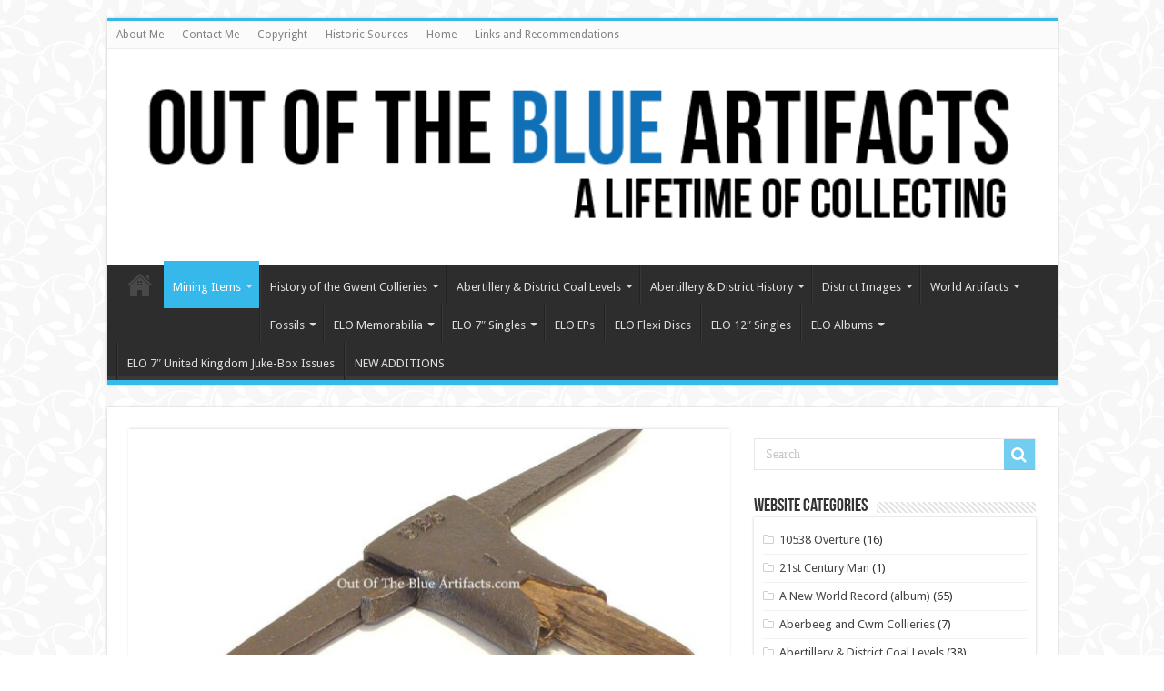

--- FILE ---
content_type: text/html; charset=UTF-8
request_url: https://outoftheblueartifacts.com/a-miners-box-head-pick-2/
body_size: 18930
content:
<!DOCTYPE html>
<html lang="en-US" prefix="og: http://ogp.me/ns#">
<head>
<meta charset="UTF-8" />
<link rel="pingback" href="https://outoftheblueartifacts.com/xmlrpc.php" />
<title>A Miners Box Head Pick &#8211; Out Of The Blue Artifacts</title>
<style>
#wpadminbar #wp-admin-bar-wccp_free_top_button .ab-icon:before {
	content: "\f160";
	color: #02CA02;
	top: 3px;
}
#wpadminbar #wp-admin-bar-wccp_free_top_button .ab-icon {
	transform: rotate(45deg);
}
</style>
<meta property="og:title" content="A Miners Box Head Pick - Out Of The Blue Artifacts"/>
<meta property="og:type" content="article"/>
<meta property="og:description" content="A Miners Box Head Pick. Made from iron. Size 16" inches. This pick has a removable blade held in by"/>
<meta property="og:url" content="https://outoftheblueartifacts.com/a-miners-box-head-pick-2/"/>
<meta property="og:site_name" content="Out Of The Blue Artifacts"/>
<meta property="og:image" content="https://outoftheblueartifacts.com/wp-content/uploads/2018/10/PICK-BOX-HEAD-1.jpg" />
<meta name='robots' content='max-image-preview:large' />
	<style>img:is([sizes="auto" i], [sizes^="auto," i]) { contain-intrinsic-size: 3000px 1500px }</style>
	<link rel='dns-prefetch' href='//fonts.googleapis.com' />
<link rel="alternate" type="application/rss+xml" title="Out Of The Blue Artifacts &raquo; Feed" href="https://outoftheblueartifacts.com/feed/" />
<link rel="alternate" type="application/rss+xml" title="Out Of The Blue Artifacts &raquo; Comments Feed" href="https://outoftheblueartifacts.com/comments/feed/" />
<script type="text/javascript">
/* <![CDATA[ */
window._wpemojiSettings = {"baseUrl":"https:\/\/s.w.org\/images\/core\/emoji\/16.0.1\/72x72\/","ext":".png","svgUrl":"https:\/\/s.w.org\/images\/core\/emoji\/16.0.1\/svg\/","svgExt":".svg","source":{"concatemoji":"https:\/\/outoftheblueartifacts.com\/wp-includes\/js\/wp-emoji-release.min.js"}};
/*! This file is auto-generated */
!function(s,n){var o,i,e;function c(e){try{var t={supportTests:e,timestamp:(new Date).valueOf()};sessionStorage.setItem(o,JSON.stringify(t))}catch(e){}}function p(e,t,n){e.clearRect(0,0,e.canvas.width,e.canvas.height),e.fillText(t,0,0);var t=new Uint32Array(e.getImageData(0,0,e.canvas.width,e.canvas.height).data),a=(e.clearRect(0,0,e.canvas.width,e.canvas.height),e.fillText(n,0,0),new Uint32Array(e.getImageData(0,0,e.canvas.width,e.canvas.height).data));return t.every(function(e,t){return e===a[t]})}function u(e,t){e.clearRect(0,0,e.canvas.width,e.canvas.height),e.fillText(t,0,0);for(var n=e.getImageData(16,16,1,1),a=0;a<n.data.length;a++)if(0!==n.data[a])return!1;return!0}function f(e,t,n,a){switch(t){case"flag":return n(e,"\ud83c\udff3\ufe0f\u200d\u26a7\ufe0f","\ud83c\udff3\ufe0f\u200b\u26a7\ufe0f")?!1:!n(e,"\ud83c\udde8\ud83c\uddf6","\ud83c\udde8\u200b\ud83c\uddf6")&&!n(e,"\ud83c\udff4\udb40\udc67\udb40\udc62\udb40\udc65\udb40\udc6e\udb40\udc67\udb40\udc7f","\ud83c\udff4\u200b\udb40\udc67\u200b\udb40\udc62\u200b\udb40\udc65\u200b\udb40\udc6e\u200b\udb40\udc67\u200b\udb40\udc7f");case"emoji":return!a(e,"\ud83e\udedf")}return!1}function g(e,t,n,a){var r="undefined"!=typeof WorkerGlobalScope&&self instanceof WorkerGlobalScope?new OffscreenCanvas(300,150):s.createElement("canvas"),o=r.getContext("2d",{willReadFrequently:!0}),i=(o.textBaseline="top",o.font="600 32px Arial",{});return e.forEach(function(e){i[e]=t(o,e,n,a)}),i}function t(e){var t=s.createElement("script");t.src=e,t.defer=!0,s.head.appendChild(t)}"undefined"!=typeof Promise&&(o="wpEmojiSettingsSupports",i=["flag","emoji"],n.supports={everything:!0,everythingExceptFlag:!0},e=new Promise(function(e){s.addEventListener("DOMContentLoaded",e,{once:!0})}),new Promise(function(t){var n=function(){try{var e=JSON.parse(sessionStorage.getItem(o));if("object"==typeof e&&"number"==typeof e.timestamp&&(new Date).valueOf()<e.timestamp+604800&&"object"==typeof e.supportTests)return e.supportTests}catch(e){}return null}();if(!n){if("undefined"!=typeof Worker&&"undefined"!=typeof OffscreenCanvas&&"undefined"!=typeof URL&&URL.createObjectURL&&"undefined"!=typeof Blob)try{var e="postMessage("+g.toString()+"("+[JSON.stringify(i),f.toString(),p.toString(),u.toString()].join(",")+"));",a=new Blob([e],{type:"text/javascript"}),r=new Worker(URL.createObjectURL(a),{name:"wpTestEmojiSupports"});return void(r.onmessage=function(e){c(n=e.data),r.terminate(),t(n)})}catch(e){}c(n=g(i,f,p,u))}t(n)}).then(function(e){for(var t in e)n.supports[t]=e[t],n.supports.everything=n.supports.everything&&n.supports[t],"flag"!==t&&(n.supports.everythingExceptFlag=n.supports.everythingExceptFlag&&n.supports[t]);n.supports.everythingExceptFlag=n.supports.everythingExceptFlag&&!n.supports.flag,n.DOMReady=!1,n.readyCallback=function(){n.DOMReady=!0}}).then(function(){return e}).then(function(){var e;n.supports.everything||(n.readyCallback(),(e=n.source||{}).concatemoji?t(e.concatemoji):e.wpemoji&&e.twemoji&&(t(e.twemoji),t(e.wpemoji)))}))}((window,document),window._wpemojiSettings);
/* ]]> */
</script>
<style id='wp-emoji-styles-inline-css' type='text/css'>

	img.wp-smiley, img.emoji {
		display: inline !important;
		border: none !important;
		box-shadow: none !important;
		height: 1em !important;
		width: 1em !important;
		margin: 0 0.07em !important;
		vertical-align: -0.1em !important;
		background: none !important;
		padding: 0 !important;
	}
</style>
<link rel='stylesheet' id='wp-block-library-css' href='https://outoftheblueartifacts.com/wp-includes/css/dist/block-library/style.min.css' type='text/css' media='all' />
<style id='classic-theme-styles-inline-css' type='text/css'>
/*! This file is auto-generated */
.wp-block-button__link{color:#fff;background-color:#32373c;border-radius:9999px;box-shadow:none;text-decoration:none;padding:calc(.667em + 2px) calc(1.333em + 2px);font-size:1.125em}.wp-block-file__button{background:#32373c;color:#fff;text-decoration:none}
</style>
<style id='global-styles-inline-css' type='text/css'>
:root{--wp--preset--aspect-ratio--square: 1;--wp--preset--aspect-ratio--4-3: 4/3;--wp--preset--aspect-ratio--3-4: 3/4;--wp--preset--aspect-ratio--3-2: 3/2;--wp--preset--aspect-ratio--2-3: 2/3;--wp--preset--aspect-ratio--16-9: 16/9;--wp--preset--aspect-ratio--9-16: 9/16;--wp--preset--color--black: #000000;--wp--preset--color--cyan-bluish-gray: #abb8c3;--wp--preset--color--white: #ffffff;--wp--preset--color--pale-pink: #f78da7;--wp--preset--color--vivid-red: #cf2e2e;--wp--preset--color--luminous-vivid-orange: #ff6900;--wp--preset--color--luminous-vivid-amber: #fcb900;--wp--preset--color--light-green-cyan: #7bdcb5;--wp--preset--color--vivid-green-cyan: #00d084;--wp--preset--color--pale-cyan-blue: #8ed1fc;--wp--preset--color--vivid-cyan-blue: #0693e3;--wp--preset--color--vivid-purple: #9b51e0;--wp--preset--gradient--vivid-cyan-blue-to-vivid-purple: linear-gradient(135deg,rgba(6,147,227,1) 0%,rgb(155,81,224) 100%);--wp--preset--gradient--light-green-cyan-to-vivid-green-cyan: linear-gradient(135deg,rgb(122,220,180) 0%,rgb(0,208,130) 100%);--wp--preset--gradient--luminous-vivid-amber-to-luminous-vivid-orange: linear-gradient(135deg,rgba(252,185,0,1) 0%,rgba(255,105,0,1) 100%);--wp--preset--gradient--luminous-vivid-orange-to-vivid-red: linear-gradient(135deg,rgba(255,105,0,1) 0%,rgb(207,46,46) 100%);--wp--preset--gradient--very-light-gray-to-cyan-bluish-gray: linear-gradient(135deg,rgb(238,238,238) 0%,rgb(169,184,195) 100%);--wp--preset--gradient--cool-to-warm-spectrum: linear-gradient(135deg,rgb(74,234,220) 0%,rgb(151,120,209) 20%,rgb(207,42,186) 40%,rgb(238,44,130) 60%,rgb(251,105,98) 80%,rgb(254,248,76) 100%);--wp--preset--gradient--blush-light-purple: linear-gradient(135deg,rgb(255,206,236) 0%,rgb(152,150,240) 100%);--wp--preset--gradient--blush-bordeaux: linear-gradient(135deg,rgb(254,205,165) 0%,rgb(254,45,45) 50%,rgb(107,0,62) 100%);--wp--preset--gradient--luminous-dusk: linear-gradient(135deg,rgb(255,203,112) 0%,rgb(199,81,192) 50%,rgb(65,88,208) 100%);--wp--preset--gradient--pale-ocean: linear-gradient(135deg,rgb(255,245,203) 0%,rgb(182,227,212) 50%,rgb(51,167,181) 100%);--wp--preset--gradient--electric-grass: linear-gradient(135deg,rgb(202,248,128) 0%,rgb(113,206,126) 100%);--wp--preset--gradient--midnight: linear-gradient(135deg,rgb(2,3,129) 0%,rgb(40,116,252) 100%);--wp--preset--font-size--small: 13px;--wp--preset--font-size--medium: 20px;--wp--preset--font-size--large: 36px;--wp--preset--font-size--x-large: 42px;--wp--preset--spacing--20: 0.44rem;--wp--preset--spacing--30: 0.67rem;--wp--preset--spacing--40: 1rem;--wp--preset--spacing--50: 1.5rem;--wp--preset--spacing--60: 2.25rem;--wp--preset--spacing--70: 3.38rem;--wp--preset--spacing--80: 5.06rem;--wp--preset--shadow--natural: 6px 6px 9px rgba(0, 0, 0, 0.2);--wp--preset--shadow--deep: 12px 12px 50px rgba(0, 0, 0, 0.4);--wp--preset--shadow--sharp: 6px 6px 0px rgba(0, 0, 0, 0.2);--wp--preset--shadow--outlined: 6px 6px 0px -3px rgba(255, 255, 255, 1), 6px 6px rgba(0, 0, 0, 1);--wp--preset--shadow--crisp: 6px 6px 0px rgba(0, 0, 0, 1);}:where(.is-layout-flex){gap: 0.5em;}:where(.is-layout-grid){gap: 0.5em;}body .is-layout-flex{display: flex;}.is-layout-flex{flex-wrap: wrap;align-items: center;}.is-layout-flex > :is(*, div){margin: 0;}body .is-layout-grid{display: grid;}.is-layout-grid > :is(*, div){margin: 0;}:where(.wp-block-columns.is-layout-flex){gap: 2em;}:where(.wp-block-columns.is-layout-grid){gap: 2em;}:where(.wp-block-post-template.is-layout-flex){gap: 1.25em;}:where(.wp-block-post-template.is-layout-grid){gap: 1.25em;}.has-black-color{color: var(--wp--preset--color--black) !important;}.has-cyan-bluish-gray-color{color: var(--wp--preset--color--cyan-bluish-gray) !important;}.has-white-color{color: var(--wp--preset--color--white) !important;}.has-pale-pink-color{color: var(--wp--preset--color--pale-pink) !important;}.has-vivid-red-color{color: var(--wp--preset--color--vivid-red) !important;}.has-luminous-vivid-orange-color{color: var(--wp--preset--color--luminous-vivid-orange) !important;}.has-luminous-vivid-amber-color{color: var(--wp--preset--color--luminous-vivid-amber) !important;}.has-light-green-cyan-color{color: var(--wp--preset--color--light-green-cyan) !important;}.has-vivid-green-cyan-color{color: var(--wp--preset--color--vivid-green-cyan) !important;}.has-pale-cyan-blue-color{color: var(--wp--preset--color--pale-cyan-blue) !important;}.has-vivid-cyan-blue-color{color: var(--wp--preset--color--vivid-cyan-blue) !important;}.has-vivid-purple-color{color: var(--wp--preset--color--vivid-purple) !important;}.has-black-background-color{background-color: var(--wp--preset--color--black) !important;}.has-cyan-bluish-gray-background-color{background-color: var(--wp--preset--color--cyan-bluish-gray) !important;}.has-white-background-color{background-color: var(--wp--preset--color--white) !important;}.has-pale-pink-background-color{background-color: var(--wp--preset--color--pale-pink) !important;}.has-vivid-red-background-color{background-color: var(--wp--preset--color--vivid-red) !important;}.has-luminous-vivid-orange-background-color{background-color: var(--wp--preset--color--luminous-vivid-orange) !important;}.has-luminous-vivid-amber-background-color{background-color: var(--wp--preset--color--luminous-vivid-amber) !important;}.has-light-green-cyan-background-color{background-color: var(--wp--preset--color--light-green-cyan) !important;}.has-vivid-green-cyan-background-color{background-color: var(--wp--preset--color--vivid-green-cyan) !important;}.has-pale-cyan-blue-background-color{background-color: var(--wp--preset--color--pale-cyan-blue) !important;}.has-vivid-cyan-blue-background-color{background-color: var(--wp--preset--color--vivid-cyan-blue) !important;}.has-vivid-purple-background-color{background-color: var(--wp--preset--color--vivid-purple) !important;}.has-black-border-color{border-color: var(--wp--preset--color--black) !important;}.has-cyan-bluish-gray-border-color{border-color: var(--wp--preset--color--cyan-bluish-gray) !important;}.has-white-border-color{border-color: var(--wp--preset--color--white) !important;}.has-pale-pink-border-color{border-color: var(--wp--preset--color--pale-pink) !important;}.has-vivid-red-border-color{border-color: var(--wp--preset--color--vivid-red) !important;}.has-luminous-vivid-orange-border-color{border-color: var(--wp--preset--color--luminous-vivid-orange) !important;}.has-luminous-vivid-amber-border-color{border-color: var(--wp--preset--color--luminous-vivid-amber) !important;}.has-light-green-cyan-border-color{border-color: var(--wp--preset--color--light-green-cyan) !important;}.has-vivid-green-cyan-border-color{border-color: var(--wp--preset--color--vivid-green-cyan) !important;}.has-pale-cyan-blue-border-color{border-color: var(--wp--preset--color--pale-cyan-blue) !important;}.has-vivid-cyan-blue-border-color{border-color: var(--wp--preset--color--vivid-cyan-blue) !important;}.has-vivid-purple-border-color{border-color: var(--wp--preset--color--vivid-purple) !important;}.has-vivid-cyan-blue-to-vivid-purple-gradient-background{background: var(--wp--preset--gradient--vivid-cyan-blue-to-vivid-purple) !important;}.has-light-green-cyan-to-vivid-green-cyan-gradient-background{background: var(--wp--preset--gradient--light-green-cyan-to-vivid-green-cyan) !important;}.has-luminous-vivid-amber-to-luminous-vivid-orange-gradient-background{background: var(--wp--preset--gradient--luminous-vivid-amber-to-luminous-vivid-orange) !important;}.has-luminous-vivid-orange-to-vivid-red-gradient-background{background: var(--wp--preset--gradient--luminous-vivid-orange-to-vivid-red) !important;}.has-very-light-gray-to-cyan-bluish-gray-gradient-background{background: var(--wp--preset--gradient--very-light-gray-to-cyan-bluish-gray) !important;}.has-cool-to-warm-spectrum-gradient-background{background: var(--wp--preset--gradient--cool-to-warm-spectrum) !important;}.has-blush-light-purple-gradient-background{background: var(--wp--preset--gradient--blush-light-purple) !important;}.has-blush-bordeaux-gradient-background{background: var(--wp--preset--gradient--blush-bordeaux) !important;}.has-luminous-dusk-gradient-background{background: var(--wp--preset--gradient--luminous-dusk) !important;}.has-pale-ocean-gradient-background{background: var(--wp--preset--gradient--pale-ocean) !important;}.has-electric-grass-gradient-background{background: var(--wp--preset--gradient--electric-grass) !important;}.has-midnight-gradient-background{background: var(--wp--preset--gradient--midnight) !important;}.has-small-font-size{font-size: var(--wp--preset--font-size--small) !important;}.has-medium-font-size{font-size: var(--wp--preset--font-size--medium) !important;}.has-large-font-size{font-size: var(--wp--preset--font-size--large) !important;}.has-x-large-font-size{font-size: var(--wp--preset--font-size--x-large) !important;}
:where(.wp-block-post-template.is-layout-flex){gap: 1.25em;}:where(.wp-block-post-template.is-layout-grid){gap: 1.25em;}
:where(.wp-block-columns.is-layout-flex){gap: 2em;}:where(.wp-block-columns.is-layout-grid){gap: 2em;}
:root :where(.wp-block-pullquote){font-size: 1.5em;line-height: 1.6;}
</style>
<link rel='stylesheet' id='wp-components-css' href='https://outoftheblueartifacts.com/wp-includes/css/dist/components/style.min.css' type='text/css' media='all' />
<link rel='stylesheet' id='godaddy-styles-css' href='https://outoftheblueartifacts.com/wp-content/mu-plugins/vendor/wpex/godaddy-launch/includes/Dependencies/GoDaddy/Styles/build/latest.css' type='text/css' media='all' />
<link rel='stylesheet' id='tie-style-css' href='https://outoftheblueartifacts.com/wp-content/themes/sahifa2/style.css' type='text/css' media='all' />
<link rel='stylesheet' id='tie-ilightbox-skin-css' href='https://outoftheblueartifacts.com/wp-content/themes/sahifa2/css/ilightbox/smooth-skin/skin.css' type='text/css' media='all' />
<link rel='stylesheet' id='Droid+Sans-css' href='https://fonts.googleapis.com/css?family=Droid+Sans%3Aregular%2C700' type='text/css' media='all' />
<script type="text/javascript" src="https://outoftheblueartifacts.com/wp-includes/js/jquery/jquery.min.js" id="jquery-core-js"></script>
<script type="text/javascript" src="https://outoftheblueartifacts.com/wp-includes/js/jquery/jquery-migrate.min.js" id="jquery-migrate-js"></script>
<link rel="https://api.w.org/" href="https://outoftheblueartifacts.com/wp-json/" /><link rel="alternate" title="JSON" type="application/json" href="https://outoftheblueartifacts.com/wp-json/wp/v2/posts/23678" /><link rel="EditURI" type="application/rsd+xml" title="RSD" href="https://outoftheblueartifacts.com/xmlrpc.php?rsd" />
<meta name="generator" content="WordPress 6.8.3" />
<link rel="canonical" href="https://outoftheblueartifacts.com/a-miners-box-head-pick-2/" />
<link rel='shortlink' href='https://outoftheblueartifacts.com/?p=23678' />
<link rel="alternate" title="oEmbed (JSON)" type="application/json+oembed" href="https://outoftheblueartifacts.com/wp-json/oembed/1.0/embed?url=https%3A%2F%2Foutoftheblueartifacts.com%2Fa-miners-box-head-pick-2%2F" />
<link rel="alternate" title="oEmbed (XML)" type="text/xml+oembed" href="https://outoftheblueartifacts.com/wp-json/oembed/1.0/embed?url=https%3A%2F%2Foutoftheblueartifacts.com%2Fa-miners-box-head-pick-2%2F&#038;format=xml" />
<script id="wpcp_disable_selection" type="text/javascript">
var image_save_msg='You are not allowed to save images!';
	var no_menu_msg='Context Menu disabled!';
	var smessage = "Content is protected !!";

function disableEnterKey(e)
{
	var elemtype = e.target.tagName;
	
	elemtype = elemtype.toUpperCase();
	
	if (elemtype == "TEXT" || elemtype == "TEXTAREA" || elemtype == "INPUT" || elemtype == "PASSWORD" || elemtype == "SELECT" || elemtype == "OPTION" || elemtype == "EMBED")
	{
		elemtype = 'TEXT';
	}
	
	if (e.ctrlKey){
     var key;
     if(window.event)
          key = window.event.keyCode;     //IE
     else
          key = e.which;     //firefox (97)
    //if (key != 17) alert(key);
     if (elemtype!= 'TEXT' && (key == 97 || key == 65 || key == 67 || key == 99 || key == 88 || key == 120 || key == 26 || key == 85  || key == 86 || key == 83 || key == 43 || key == 73))
     {
		if(wccp_free_iscontenteditable(e)) return true;
		show_wpcp_message('You are not allowed to copy content or view source');
		return false;
     }else
     	return true;
     }
}


/*For contenteditable tags*/
function wccp_free_iscontenteditable(e)
{
	var e = e || window.event; // also there is no e.target property in IE. instead IE uses window.event.srcElement
  	
	var target = e.target || e.srcElement;

	var elemtype = e.target.nodeName;
	
	elemtype = elemtype.toUpperCase();
	
	var iscontenteditable = "false";
		
	if(typeof target.getAttribute!="undefined" ) iscontenteditable = target.getAttribute("contenteditable"); // Return true or false as string
	
	var iscontenteditable2 = false;
	
	if(typeof target.isContentEditable!="undefined" ) iscontenteditable2 = target.isContentEditable; // Return true or false as boolean

	if(target.parentElement.isContentEditable) iscontenteditable2 = true;
	
	if (iscontenteditable == "true" || iscontenteditable2 == true)
	{
		if(typeof target.style!="undefined" ) target.style.cursor = "text";
		
		return true;
	}
}

////////////////////////////////////
function disable_copy(e)
{	
	var e = e || window.event; // also there is no e.target property in IE. instead IE uses window.event.srcElement
	
	var elemtype = e.target.tagName;
	
	elemtype = elemtype.toUpperCase();
	
	if (elemtype == "TEXT" || elemtype == "TEXTAREA" || elemtype == "INPUT" || elemtype == "PASSWORD" || elemtype == "SELECT" || elemtype == "OPTION" || elemtype == "EMBED")
	{
		elemtype = 'TEXT';
	}
	
	if(wccp_free_iscontenteditable(e)) return true;
	
	var isSafari = /Safari/.test(navigator.userAgent) && /Apple Computer/.test(navigator.vendor);
	
	var checker_IMG = '';
	if (elemtype == "IMG" && checker_IMG == 'checked' && e.detail >= 2) {show_wpcp_message(alertMsg_IMG);return false;}
	if (elemtype != "TEXT")
	{
		if (smessage !== "" && e.detail == 2)
			show_wpcp_message(smessage);
		
		if (isSafari)
			return true;
		else
			return false;
	}	
}

//////////////////////////////////////////
function disable_copy_ie()
{
	var e = e || window.event;
	var elemtype = window.event.srcElement.nodeName;
	elemtype = elemtype.toUpperCase();
	if(wccp_free_iscontenteditable(e)) return true;
	if (elemtype == "IMG") {show_wpcp_message(alertMsg_IMG);return false;}
	if (elemtype != "TEXT" && elemtype != "TEXTAREA" && elemtype != "INPUT" && elemtype != "PASSWORD" && elemtype != "SELECT" && elemtype != "OPTION" && elemtype != "EMBED")
	{
		return false;
	}
}	
function reEnable()
{
	return true;
}
document.onkeydown = disableEnterKey;
document.onselectstart = disable_copy_ie;
if(navigator.userAgent.indexOf('MSIE')==-1)
{
	document.onmousedown = disable_copy;
	document.onclick = reEnable;
}
function disableSelection(target)
{
    //For IE This code will work
    if (typeof target.onselectstart!="undefined")
    target.onselectstart = disable_copy_ie;
    
    //For Firefox This code will work
    else if (typeof target.style.MozUserSelect!="undefined")
    {target.style.MozUserSelect="none";}
    
    //All other  (ie: Opera) This code will work
    else
    target.onmousedown=function(){return false}
    target.style.cursor = "default";
}
//Calling the JS function directly just after body load
window.onload = function(){disableSelection(document.body);};

//////////////////special for safari Start////////////////
var onlongtouch;
var timer;
var touchduration = 1000; //length of time we want the user to touch before we do something

var elemtype = "";
function touchstart(e) {
	var e = e || window.event;
  // also there is no e.target property in IE.
  // instead IE uses window.event.srcElement
  	var target = e.target || e.srcElement;
	
	elemtype = window.event.srcElement.nodeName;
	
	elemtype = elemtype.toUpperCase();
	
	if(!wccp_pro_is_passive()) e.preventDefault();
	if (!timer) {
		timer = setTimeout(onlongtouch, touchduration);
	}
}

function touchend() {
    //stops short touches from firing the event
    if (timer) {
        clearTimeout(timer);
        timer = null;
    }
	onlongtouch();
}

onlongtouch = function(e) { //this will clear the current selection if anything selected
	
	if (elemtype != "TEXT" && elemtype != "TEXTAREA" && elemtype != "INPUT" && elemtype != "PASSWORD" && elemtype != "SELECT" && elemtype != "EMBED" && elemtype != "OPTION")	
	{
		if (window.getSelection) {
			if (window.getSelection().empty) {  // Chrome
			window.getSelection().empty();
			} else if (window.getSelection().removeAllRanges) {  // Firefox
			window.getSelection().removeAllRanges();
			}
		} else if (document.selection) {  // IE?
			document.selection.empty();
		}
		return false;
	}
};

document.addEventListener("DOMContentLoaded", function(event) { 
    window.addEventListener("touchstart", touchstart, false);
    window.addEventListener("touchend", touchend, false);
});

function wccp_pro_is_passive() {

  var cold = false,
  hike = function() {};

  try {
	  const object1 = {};
  var aid = Object.defineProperty(object1, 'passive', {
  get() {cold = true}
  });
  window.addEventListener('test', hike, aid);
  window.removeEventListener('test', hike, aid);
  } catch (e) {}

  return cold;
}
/*special for safari End*/
</script>
<script id="wpcp_disable_Right_Click" type="text/javascript">
document.ondragstart = function() { return false;}
	function nocontext(e) {
	   return false;
	}
	document.oncontextmenu = nocontext;
</script>
<style>
.unselectable
{
-moz-user-select:none;
-webkit-user-select:none;
cursor: default;
}
html
{
-webkit-touch-callout: none;
-webkit-user-select: none;
-khtml-user-select: none;
-moz-user-select: none;
-ms-user-select: none;
user-select: none;
-webkit-tap-highlight-color: rgba(0,0,0,0);
}
</style>
<script id="wpcp_css_disable_selection" type="text/javascript">
var e = document.getElementsByTagName('body')[0];
if(e)
{
	e.setAttribute('unselectable',"on");
}
</script>
<link rel="shortcut icon" href="https://outoftheblueartifacts.com/wp-content/themes/sahifa2/favicon.ico" title="Favicon" />
<!--[if IE]>
<script type="text/javascript">jQuery(document).ready(function (){ jQuery(".menu-item").has("ul").children("a").attr("aria-haspopup", "true");});</script>
<![endif]-->
<!--[if lt IE 9]>
<script src="https://outoftheblueartifacts.com/wp-content/themes/sahifa2/js/html5.js"></script>
<script src="https://outoftheblueartifacts.com/wp-content/themes/sahifa2/js/selectivizr-min.js"></script>
<![endif]-->
<!--[if IE 9]>
<link rel="stylesheet" type="text/css" media="all" href="https://outoftheblueartifacts.com/wp-content/themes/sahifa2/css/ie9.css" />
<![endif]-->
<!--[if IE 8]>
<link rel="stylesheet" type="text/css" media="all" href="https://outoftheblueartifacts.com/wp-content/themes/sahifa2/css/ie8.css" />
<![endif]-->
<!--[if IE 7]>
<link rel="stylesheet" type="text/css" media="all" href="https://outoftheblueartifacts.com/wp-content/themes/sahifa2/css/ie7.css" />
<![endif]-->


<meta name="viewport" content="width=device-width, initial-scale=1.0" />



<style type="text/css" media="screen">

body{
	font-family: 'Droid Sans';
}

#main-nav,
.cat-box-content,
#sidebar .widget-container,
.post-listing,
#commentform {
	border-bottom-color: #37b8eb;
}

.search-block .search-button,
#topcontrol,
#main-nav ul li.current-menu-item a,
#main-nav ul li.current-menu-item a:hover,
#main-nav ul li.current_page_parent a,
#main-nav ul li.current_page_parent a:hover,
#main-nav ul li.current-menu-parent a,
#main-nav ul li.current-menu-parent a:hover,
#main-nav ul li.current-page-ancestor a,
#main-nav ul li.current-page-ancestor a:hover,
.pagination span.current,
.share-post span.share-text,
.flex-control-paging li a.flex-active,
.ei-slider-thumbs li.ei-slider-element,
.review-percentage .review-item span span,
.review-final-score,
.button,
a.button,
a.more-link,
#main-content input[type="submit"],
.form-submit #submit,
#login-form .login-button,
.widget-feedburner .feedburner-subscribe,
input[type="submit"],
#buddypress button,
#buddypress a.button,
#buddypress input[type=submit],
#buddypress input[type=reset],
#buddypress ul.button-nav li a,
#buddypress div.generic-button a,
#buddypress .comment-reply-link,
#buddypress div.item-list-tabs ul li a span,
#buddypress div.item-list-tabs ul li.selected a,
#buddypress div.item-list-tabs ul li.current a,
#buddypress #members-directory-form div.item-list-tabs ul li.selected span,
#members-list-options a.selected,
#groups-list-options a.selected,
body.dark-skin #buddypress div.item-list-tabs ul li a span,
body.dark-skin #buddypress div.item-list-tabs ul li.selected a,
body.dark-skin #buddypress div.item-list-tabs ul li.current a,
body.dark-skin #members-list-options a.selected,
body.dark-skin #groups-list-options a.selected,
.search-block-large .search-button,
#featured-posts .flex-next:hover,
#featured-posts .flex-prev:hover,
a.tie-cart span.shooping-count,
.woocommerce span.onsale,
.woocommerce-page span.onsale ,
.woocommerce .widget_price_filter .ui-slider .ui-slider-handle,
.woocommerce-page .widget_price_filter .ui-slider .ui-slider-handle,
#check-also-close,
a.post-slideshow-next,
a.post-slideshow-prev,
.widget_price_filter .ui-slider .ui-slider-handle,
.quantity .minus:hover,
.quantity .plus:hover,
.mejs-container .mejs-controls .mejs-time-rail .mejs-time-current,
#reading-position-indicator  {
	background-color:#37b8eb;
}

::-webkit-scrollbar-thumb{
	background-color:#37b8eb !important;
}

#theme-footer,
#theme-header,
.top-nav ul li.current-menu-item:before,
#main-nav .menu-sub-content ,
#main-nav ul ul,
#check-also-box {
	border-top-color: #37b8eb;
}

.search-block:after {
	border-right-color:#37b8eb;
}

body.rtl .search-block:after {
	border-left-color:#37b8eb;
}

#main-nav ul > li.menu-item-has-children:hover > a:after,
#main-nav ul > li.mega-menu:hover > a:after {
	border-color:transparent transparent #37b8eb;
}

.widget.timeline-posts li a:hover,
.widget.timeline-posts li a:hover span.tie-date {
	color: #37b8eb;
}

.widget.timeline-posts li a:hover span.tie-date:before {
	background: #37b8eb;
	border-color: #37b8eb;
}

#order_review,
#order_review_heading {
	border-color: #37b8eb;
}


body {
	background-image : url(https://outoftheblueartifacts.com/wp-content/themes/sahifa2/images/patterns/body-bg4.png);
	background-position: top center;
}

</style>

	<!-- Fonts Plugin CSS - https://fontsplugin.com/ -->
	<style>
			</style>
	<!-- Fonts Plugin CSS -->
	</head>
<body id="top" class="wp-singular post-template-default single single-post postid-23678 single-format-standard wp-theme-sahifa2 unselectable">

<div class="wrapper-outer">

	<div class="background-cover"></div>


		<div id="wrapper" class="boxed">
		<div class="inner-wrapper">

		<header id="theme-header" class="theme-header full-logo">
						<div id="top-nav" class="top-nav">
				<div class="container">

			
				<div class="menu"><ul>
<li class="page_item page-item-1129"><a href="https://outoftheblueartifacts.com/about-me-2/">About Me</a></li>
<li class="page_item page-item-48"><a href="https://outoftheblueartifacts.com/about-me/">Contact Me</a></li>
<li class="page_item page-item-9901"><a href="https://outoftheblueartifacts.com/copyright/">Copyright</a></li>
<li class="page_item page-item-33836"><a href="https://outoftheblueartifacts.com/historic-sources/">Historic Sources</a></li>
<li class="page_item page-item-33733"><a href="https://outoftheblueartifacts.com/">Home</a></li>
<li class="page_item page-item-18058"><a href="https://outoftheblueartifacts.com/links/">Links and Recommendations</a></li>
</ul></div>

	
	
				</div><!-- .container /-->
			</div><!-- .top-menu /-->
			
		<div class="header-content">

		
			<div class="logo">
			<h2>								<a title="Out Of The Blue Artifacts" href="https://outoftheblueartifacts.com/">
					<img src="https://outoftheblueartifacts.com/wp-content/uploads/2016/04/header.png" alt="Out Of The Blue Artifacts"  /><strong>Out Of The Blue Artifacts A Library of a lifetime of collecting</strong>
				</a>
			</h2>			</div><!-- .logo /-->
						<div class="clear"></div>

		</div>
													<nav id="main-nav">
				<div class="container">

				
					<div class="main-menu"><ul id="menu-menu-1" class="menu"><li id="menu-item-18056" class="menu-item menu-item-type-custom menu-item-object-custom menu-item-home menu-item-18056"><a href="https://outoftheblueartifacts.com/">Home</a></li>
<li id="menu-item-26" class="menu-item menu-item-type-taxonomy menu-item-object-category current-post-ancestor current-menu-parent current-post-parent menu-item-has-children menu-item-26"><a href="https://outoftheblueartifacts.com/category/mining-items/">Mining Items</a>
<ul class="sub-menu menu-sub-content">
	<li id="menu-item-23471" class="menu-item menu-item-type-taxonomy menu-item-object-category menu-item-23471"><a href="https://outoftheblueartifacts.com/category/mining-items/communication-systems/">Communication Systems</a></li>
	<li id="menu-item-27021" class="menu-item menu-item-type-taxonomy menu-item-object-category menu-item-27021"><a href="https://outoftheblueartifacts.com/category/mining-items/conveyor-belt-items/">Conveyor Belt Items</a></li>
	<li id="menu-item-27" class="menu-item menu-item-type-taxonomy menu-item-object-category menu-item-27"><a href="https://outoftheblueartifacts.com/category/mining-items/electrics/">Electrical Items</a></li>
	<li id="menu-item-29" class="menu-item menu-item-type-taxonomy menu-item-object-category menu-item-29"><a href="https://outoftheblueartifacts.com/category/mining-items/footwear/">Footwear</a></li>
	<li id="menu-item-30" class="menu-item menu-item-type-taxonomy menu-item-object-category menu-item-30"><a href="https://outoftheblueartifacts.com/category/mining-items/helmets/">Helmets</a></li>
	<li id="menu-item-32" class="menu-item menu-item-type-taxonomy menu-item-object-category menu-item-32"><a href="https://outoftheblueartifacts.com/category/mining-items/lamps/">Lamps</a></li>
	<li id="menu-item-13696" class="menu-item menu-item-type-taxonomy menu-item-object-category menu-item-13696"><a href="https://outoftheblueartifacts.com/category/mining-items/mining-dockets-invoices/">Mining Dockets &amp; Invoices</a></li>
	<li id="menu-item-32738" class="menu-item menu-item-type-taxonomy menu-item-object-category menu-item-32738"><a href="https://outoftheblueartifacts.com/category/mining-items/mining-safety-items/">Mining Safety Items</a></li>
	<li id="menu-item-33" class="menu-item menu-item-type-taxonomy menu-item-object-category menu-item-33"><a href="https://outoftheblueartifacts.com/category/mining-items/miscellaneous/">Miscellaneous</a></li>
	<li id="menu-item-15123" class="menu-item menu-item-type-taxonomy menu-item-object-category menu-item-15123"><a href="https://outoftheblueartifacts.com/category/national-union-of-mineworkers/">National Union of Mineworkers</a></li>
	<li id="menu-item-26878" class="menu-item menu-item-type-taxonomy menu-item-object-category menu-item-26878"><a href="https://outoftheblueartifacts.com/category/mining-items/pithead-baths-items/">Pithead Baths Items</a></li>
	<li id="menu-item-26990" class="menu-item menu-item-type-taxonomy menu-item-object-category menu-item-26990"><a href="https://outoftheblueartifacts.com/category/mining-items/pocket-watch-cases/">Pocket Watch Cases</a></li>
	<li id="menu-item-26877" class="menu-item menu-item-type-taxonomy menu-item-object-category menu-item-26877"><a href="https://outoftheblueartifacts.com/category/mining-items/pullers-and-lifts/">Pullers and Lifts</a></li>
	<li id="menu-item-26876" class="menu-item menu-item-type-taxonomy menu-item-object-category menu-item-26876"><a href="https://outoftheblueartifacts.com/category/mining-items/rock-and-coal-boring/">Rock and Coal Boring</a></li>
	<li id="menu-item-26991" class="menu-item menu-item-type-taxonomy menu-item-object-category menu-item-26991"><a href="https://outoftheblueartifacts.com/category/mining-items/sandwich-boxes/">Sandwich Boxes</a></li>
	<li id="menu-item-26874" class="menu-item menu-item-type-taxonomy menu-item-object-category menu-item-26874"><a href="https://outoftheblueartifacts.com/category/mining-items/snuff-and-tobacco-tins/">Snuff and Tobacco Tins</a></li>
	<li id="menu-item-36" class="menu-item menu-item-type-taxonomy menu-item-object-category menu-item-36"><a href="https://outoftheblueartifacts.com/category/mining-items/surveying/">Surveying</a></li>
	<li id="menu-item-37" class="menu-item menu-item-type-taxonomy menu-item-object-category current-post-ancestor current-menu-parent current-post-parent menu-item-37"><a href="https://outoftheblueartifacts.com/category/mining-items/tools/">Tools</a></li>
	<li id="menu-item-26875" class="menu-item menu-item-type-taxonomy menu-item-object-category menu-item-26875"><a href="https://outoftheblueartifacts.com/category/mining-items/water-bottles/">Water Bottles</a></li>
	<li id="menu-item-26989" class="menu-item menu-item-type-taxonomy menu-item-object-category menu-item-26989"><a href="https://outoftheblueartifacts.com/category/mining-items/work-wear/">Work-Wear</a></li>
</ul>
</li>
<li id="menu-item-10336" class="menu-item menu-item-type-taxonomy menu-item-object-category menu-item-has-children menu-item-10336"><a href="https://outoftheblueartifacts.com/category/local-collieries/">History of the Gwent Collieries</a>
<ul class="sub-menu menu-sub-content">
	<li id="menu-item-10345" class="menu-item menu-item-type-taxonomy menu-item-object-category menu-item-10345"><a href="https://outoftheblueartifacts.com/category/local-collieries/cwm-collieries/">Aberbeeg and Cwm Collieries</a></li>
	<li id="menu-item-13838" class="menu-item menu-item-type-taxonomy menu-item-object-category menu-item-13838"><a href="https://outoftheblueartifacts.com/category/local-collieries/beynons-colliery/">Beynon&#8217;s Colliery</a></li>
	<li id="menu-item-10339" class="menu-item menu-item-type-taxonomy menu-item-object-category menu-item-10339"><a href="https://outoftheblueartifacts.com/category/local-collieries/blainanantyglo-collieries/">Blaina/Nantyglo Collieries</a></li>
	<li id="menu-item-18423" class="menu-item menu-item-type-taxonomy menu-item-object-category menu-item-18423"><a href="https://outoftheblueartifacts.com/category/local-collieries/celynen-north-colliery/">Celynen North Colliery</a></li>
	<li id="menu-item-18422" class="menu-item menu-item-type-taxonomy menu-item-object-category menu-item-18422"><a href="https://outoftheblueartifacts.com/category/local-collieries/celynen-south-colliery/">Celynen South Colliery</a></li>
	<li id="menu-item-13929" class="menu-item menu-item-type-taxonomy menu-item-object-category menu-item-has-children menu-item-13929"><a href="https://outoftheblueartifacts.com/category/local-collieries/colliery-flights/">Colliery Aerial Ropeways</a>
	<ul class="sub-menu menu-sub-content">
		<li id="menu-item-13930" class="menu-item menu-item-type-taxonomy menu-item-object-category menu-item-13930"><a href="https://outoftheblueartifacts.com/category/local-collieries/colliery-flights/cwmtillery-colliery-aerial-ropeway/">Cwmtillery Colliery Aerial Ropeway</a></li>
		<li id="menu-item-13931" class="menu-item menu-item-type-taxonomy menu-item-object-category menu-item-13931"><a href="https://outoftheblueartifacts.com/category/local-collieries/colliery-flights/roseheyworth-colliery-aerial-ropeway/">Rose Heyworth Colliery Aerial Ropeway</a></li>
		<li id="menu-item-13932" class="menu-item menu-item-type-taxonomy menu-item-object-category menu-item-13932"><a href="https://outoftheblueartifacts.com/category/local-collieries/colliery-flights/six-bells-colliery-aerial-ropeway/">Six Bells Colliery Aerial Ropeway</a></li>
		<li id="menu-item-13621" class="menu-item menu-item-type-taxonomy menu-item-object-category menu-item-13621"><a href="https://outoftheblueartifacts.com/category/local-collieries/colliery-flights/vivian-aerial-ropeway/">Vivian Colliery Aerial Ropeway</a></li>
	</ul>
</li>
	<li id="menu-item-32922" class="menu-item menu-item-type-taxonomy menu-item-object-category menu-item-32922"><a href="https://outoftheblueartifacts.com/category/local-collieries/crumlin-mining-related/">Crumlin Mining Related</a></li>
	<li id="menu-item-10337" class="menu-item menu-item-type-taxonomy menu-item-object-category menu-item-10337"><a href="https://outoftheblueartifacts.com/category/local-collieries/cwmtillery-colliery/">Cwmtillery Colliery</a></li>
	<li id="menu-item-10342" class="menu-item menu-item-type-taxonomy menu-item-object-category menu-item-10342"><a href="https://outoftheblueartifacts.com/category/local-collieries/gray-colliery/">Gray Colliery</a></li>
	<li id="menu-item-13839" class="menu-item menu-item-type-taxonomy menu-item-object-category menu-item-13839"><a href="https://outoftheblueartifacts.com/category/local-collieries/henwain-colliery/">Henwain Colliery</a></li>
	<li id="menu-item-18418" class="menu-item menu-item-type-taxonomy menu-item-object-category menu-item-18418"><a href="https://outoftheblueartifacts.com/category/local-collieries/llanerch-colliery/">Llanerch Colliery Abersychan</a></li>
	<li id="menu-item-32959" class="menu-item menu-item-type-taxonomy menu-item-object-category menu-item-32959"><a href="https://outoftheblueartifacts.com/category/local-collieries/llanhilleth/">Llanhilleth Colliery</a></li>
	<li id="menu-item-32026" class="menu-item menu-item-type-taxonomy menu-item-object-category menu-item-32026"><a href="https://outoftheblueartifacts.com/category/local-collieries/lower-deep-colliery/">Lower Deep Colliery</a></li>
	<li id="menu-item-26692" class="menu-item menu-item-type-taxonomy menu-item-object-category menu-item-26692"><a href="https://outoftheblueartifacts.com/category/local-collieries/marine-colliery-cwm/">Marine Colliery Cwm</a></li>
	<li id="menu-item-32760" class="menu-item menu-item-type-taxonomy menu-item-object-category menu-item-32760"><a href="https://outoftheblueartifacts.com/category/local-collieries/navigation-colliery-crumlin/">Navigation Colliery Crumlin</a></li>
	<li id="menu-item-31203" class="menu-item menu-item-type-taxonomy menu-item-object-category menu-item-31203"><a href="https://outoftheblueartifacts.com/category/local-collieries/north-griffin-colliery/">North Griffin Colliery</a></li>
	<li id="menu-item-10347" class="menu-item menu-item-type-taxonomy menu-item-object-category menu-item-10347"><a href="https://outoftheblueartifacts.com/category/local-collieries/penybonttillery-colliery/">Penybont Tillery Colliery</a></li>
	<li id="menu-item-10338" class="menu-item menu-item-type-taxonomy menu-item-object-category menu-item-10338"><a href="https://outoftheblueartifacts.com/category/local-collieries/roseheyworth-colliery/">Rose Heyworth Colliery</a></li>
	<li id="menu-item-19485" class="menu-item menu-item-type-taxonomy menu-item-object-category menu-item-19485"><a href="https://outoftheblueartifacts.com/category/local-collieries/roseheyworth-colliery-images/">Rose Heyworth Colliery Images</a></li>
	<li id="menu-item-10343" class="menu-item menu-item-type-taxonomy menu-item-object-category menu-item-10343"><a href="https://outoftheblueartifacts.com/category/local-collieries/six-bells-colliery/">Six Bells Colliery</a></li>
	<li id="menu-item-20897" class="menu-item menu-item-type-taxonomy menu-item-object-category menu-item-20897"><a href="https://outoftheblueartifacts.com/category/local-collieries/six-bells-colliery-disaster-june-1960/">Six Bells Colliery Disaster June 1960</a></li>
	<li id="menu-item-10340" class="menu-item menu-item-type-taxonomy menu-item-object-category menu-item-10340"><a href="https://outoftheblueartifacts.com/category/local-collieries/south-griffin-colliery/">South Griffin Colliery</a></li>
	<li id="menu-item-10341" class="menu-item menu-item-type-taxonomy menu-item-object-category menu-item-10341"><a href="https://outoftheblueartifacts.com/category/local-collieries/vivian-colliery/">Vivian Colliery</a></li>
	<li id="menu-item-32258" class="menu-item menu-item-type-taxonomy menu-item-object-category menu-item-32258"><a href="https://outoftheblueartifacts.com/category/local-collieries/waun-llwyd-colliery/">Waun Llwyd Colliery</a></li>
</ul>
</li>
<li id="menu-item-10346" class="menu-item menu-item-type-taxonomy menu-item-object-category menu-item-has-children menu-item-10346"><a href="https://outoftheblueartifacts.com/category/local-collieries/coal-levels/">Abertillery &amp; District Coal Levels</a>
<ul class="sub-menu menu-sub-content">
	<li id="menu-item-14112" class="menu-item menu-item-type-taxonomy menu-item-object-category menu-item-14112"><a href="https://outoftheblueartifacts.com/category/local-collieries/coal-levels/arael-six-bells-levels/">Arael and Six Bells Levels</a></li>
	<li id="menu-item-14677" class="menu-item menu-item-type-taxonomy menu-item-object-category menu-item-14677"><a href="https://outoftheblueartifacts.com/category/local-collieries/coal-levels/blaina-levels/">Blaina Levels</a></li>
	<li id="menu-item-14111" class="menu-item menu-item-type-taxonomy menu-item-object-category menu-item-14111"><a href="https://outoftheblueartifacts.com/category/local-collieries/coal-levels/coed-cae-tillery-level/">Coed Cae Tillery Level</a></li>
	<li id="menu-item-14127" class="menu-item menu-item-type-taxonomy menu-item-object-category menu-item-14127"><a href="https://outoftheblueartifacts.com/category/local-collieries/coal-levels/cwm-farm-levels/">Cwm Farm Levels</a></li>
	<li id="menu-item-14114" class="menu-item menu-item-type-taxonomy menu-item-object-category menu-item-14114"><a href="https://outoftheblueartifacts.com/category/local-collieries/coal-levels/cwmnanty-groes-level/">Cwmnanty Groes &amp; Six Bells Levels</a></li>
	<li id="menu-item-14115" class="menu-item menu-item-type-taxonomy menu-item-object-category menu-item-14115"><a href="https://outoftheblueartifacts.com/category/local-collieries/coal-levels/cwmtillery-red-ash-levels/">Cwmtillery Red Ash Levels</a></li>
	<li id="menu-item-14116" class="menu-item menu-item-type-taxonomy menu-item-object-category menu-item-14116"><a href="https://outoftheblueartifacts.com/category/local-collieries/coal-levels/cwmtillery-upper-levels/">Cwmtillery Upper Valley Levels</a></li>
	<li id="menu-item-14123" class="menu-item menu-item-type-taxonomy menu-item-object-category menu-item-14123"><a href="https://outoftheblueartifacts.com/category/local-collieries/coal-levels/cwm-valley-levels/">Cwm Valley Levels</a></li>
	<li id="menu-item-14122" class="menu-item menu-item-type-taxonomy menu-item-object-category menu-item-14122"><a href="https://outoftheblueartifacts.com/category/local-collieries/coal-levels/durban-level/">Durban Level</a></li>
	<li id="menu-item-14456" class="menu-item menu-item-type-taxonomy menu-item-object-category menu-item-14456"><a href="https://outoftheblueartifacts.com/category/local-collieries/coal-levels/hendre-gwyndir-level/">Hendre Gwyndir Level</a></li>
	<li id="menu-item-14121" class="menu-item menu-item-type-taxonomy menu-item-object-category menu-item-14121"><a href="https://outoftheblueartifacts.com/category/local-collieries/coal-levels/llanerch-padern-level/">Llanerch Padern Level</a></li>
	<li id="menu-item-14110" class="menu-item menu-item-type-taxonomy menu-item-object-category menu-item-14110"><a href="https://outoftheblueartifacts.com/category/local-collieries/coal-levels/rhiw-colbren-level/">Rhiw Colbren Level</a></li>
	<li id="menu-item-14126" class="menu-item menu-item-type-taxonomy menu-item-object-category menu-item-14126"><a href="https://outoftheblueartifacts.com/category/local-collieries/coal-levels/rhiw-park-level/">Rhiw Park Level</a></li>
	<li id="menu-item-14119" class="menu-item menu-item-type-taxonomy menu-item-object-category menu-item-14119"><a href="https://outoftheblueartifacts.com/category/local-collieries/coal-levels/rosemont-clynmawr-levels/">Rosemont Clynmawr Levels</a></li>
	<li id="menu-item-14120" class="menu-item menu-item-type-taxonomy menu-item-object-category menu-item-14120"><a href="https://outoftheblueartifacts.com/category/local-collieries/coal-levels/tillery-levels/">Tillery Valley Levels</a></li>
</ul>
</li>
<li id="menu-item-14279" class="menu-item menu-item-type-taxonomy menu-item-object-category menu-item-has-children menu-item-14279"><a href="https://outoftheblueartifacts.com/category/abertillery-history/">Abertillery &#038; District History</a>
<ul class="sub-menu menu-sub-content">
	<li id="menu-item-27039" class="menu-item menu-item-type-taxonomy menu-item-object-category menu-item-27039"><a href="https://outoftheblueartifacts.com/category/abertillery-history/abertillery-womens-support-group/">Abertillery Women&#8217;s Support Group 1984 &#8211; 1985</a></li>
	<li id="menu-item-27040" class="menu-item menu-item-type-taxonomy menu-item-object-category menu-item-27040"><a href="https://outoftheblueartifacts.com/category/abertillery-history/blaenau-gwent-food-fund-1984-1985/">Blaenau Gwent Food Fund 1984 &#8211; 1985</a></li>
	<li id="menu-item-19561" class="menu-item menu-item-type-taxonomy menu-item-object-category menu-item-19561"><a href="https://outoftheblueartifacts.com/category/abertillery-history/brynmawr/">Brynmawr</a></li>
	<li id="menu-item-19562" class="menu-item menu-item-type-taxonomy menu-item-object-category menu-item-19562"><a href="https://outoftheblueartifacts.com/category/abertillery-history/nantyglo-blaina/">Nantyglo &amp; Blaina</a></li>
	<li id="menu-item-15863" class="menu-item menu-item-type-taxonomy menu-item-object-category menu-item-15863"><a href="https://outoftheblueartifacts.com/category/abertillery-history/churches-chapels/">Churches &amp; Chapels</a></li>
	<li id="menu-item-20534" class="menu-item menu-item-type-taxonomy menu-item-object-category menu-item-20534"><a href="https://outoftheblueartifacts.com/category/abertillery-history/crumlin-viaduct-abertillery-history/">Crumlin Viaduct</a></li>
	<li id="menu-item-14283" class="menu-item menu-item-type-taxonomy menu-item-object-category menu-item-14283"><a href="https://outoftheblueartifacts.com/category/abertillery-history/education/">Education</a></li>
	<li id="menu-item-14370" class="menu-item menu-item-type-taxonomy menu-item-object-category menu-item-14370"><a href="https://outoftheblueartifacts.com/category/abertillery-history/entertainment/">Entertainment</a></li>
	<li id="menu-item-33841" class="menu-item menu-item-type-taxonomy menu-item-object-category menu-item-33841"><a href="https://outoftheblueartifacts.com/category/abertillery-history/farms-and-homesteads/">Farms and Homesteads</a></li>
	<li id="menu-item-14394" class="menu-item menu-item-type-taxonomy menu-item-object-category menu-item-14394"><a href="https://outoftheblueartifacts.com/category/abertillery-history/general-history/">General History</a></li>
	<li id="menu-item-14968" class="menu-item menu-item-type-taxonomy menu-item-object-category menu-item-14968"><a href="https://outoftheblueartifacts.com/category/abertillery-history/industry/">Industry</a></li>
	<li id="menu-item-24589" class="menu-item menu-item-type-taxonomy menu-item-object-category menu-item-24589"><a href="https://outoftheblueartifacts.com/category/abertillery-history/local-ephemera/">Local Ephemera</a></li>
	<li id="menu-item-32500" class="menu-item menu-item-type-taxonomy menu-item-object-category menu-item-32500"><a href="https://outoftheblueartifacts.com/category/abertillery-history/local-glass-and-stoneware-bottles/">Local Glass and Stoneware Bottles</a></li>
	<li id="menu-item-19294" class="menu-item menu-item-type-taxonomy menu-item-object-category menu-item-19294"><a href="https://outoftheblueartifacts.com/category/abertillery-history/local-history-collectable-items/">Local History Collectable Items</a></li>
	<li id="menu-item-31375" class="menu-item menu-item-type-taxonomy menu-item-object-category menu-item-31375"><a href="https://outoftheblueartifacts.com/category/abertillery-history/photographers-in-the-district/">Photographers in the District</a></li>
	<li id="menu-item-10348" class="menu-item menu-item-type-taxonomy menu-item-object-category menu-item-10348"><a href="https://outoftheblueartifacts.com/category/abertillery-history/powells-tillery-institute/">Powell&#8217;s Tillery Institute</a></li>
	<li id="menu-item-18141" class="menu-item menu-item-type-taxonomy menu-item-object-category menu-item-18141"><a href="https://outoftheblueartifacts.com/category/abertillery-history/public-houses-inns-and-clubs/">Public Houses, Inns and Clubs</a></li>
	<li id="menu-item-14282" class="menu-item menu-item-type-taxonomy menu-item-object-category menu-item-14282"><a href="https://outoftheblueartifacts.com/category/abertillery-history/services/">Services</a></li>
	<li id="menu-item-14280" class="menu-item menu-item-type-taxonomy menu-item-object-category menu-item-14280"><a href="https://outoftheblueartifacts.com/category/abertillery-history/sport/">Sport &#038; Leisure</a></li>
	<li id="menu-item-14281" class="menu-item menu-item-type-taxonomy menu-item-object-category menu-item-14281"><a href="https://outoftheblueartifacts.com/category/abertillery-history/trade/">Trade</a></li>
	<li id="menu-item-31475" class="menu-item menu-item-type-taxonomy menu-item-object-category menu-item-31475"><a href="https://outoftheblueartifacts.com/category/abertillery-history/abertillery-metropole-theatre-autograph-book-1913-1922/">Abertillery Metropole Theatre Autograph Book 1913-1922</a></li>
	<li id="menu-item-30479" class="menu-item menu-item-type-taxonomy menu-item-object-category menu-item-30479"><a href="https://outoftheblueartifacts.com/category/abertillery-history/the-a467-underpass-abertillery/">The A467 Underpass Abertillery</a></li>
	<li id="menu-item-34992" class="menu-item menu-item-type-taxonomy menu-item-object-category menu-item-34992"><a href="https://outoftheblueartifacts.com/category/abertillery-history/the-clyn-mawr-hotel/">The Clyn Mawr Hotel</a></li>
	<li id="menu-item-15641" class="menu-item menu-item-type-taxonomy menu-item-object-category menu-item-15641"><a href="https://outoftheblueartifacts.com/category/abertillery-history/the-liberal-snooker-club/">The Liberal Snooker Club</a></li>
	<li id="menu-item-34659" class="menu-item menu-item-type-taxonomy menu-item-object-category menu-item-34659"><a href="https://outoftheblueartifacts.com/category/abertillery-history/the-remploy/">The Remploy Factory Abertillery</a></li>
	<li id="menu-item-15642" class="menu-item menu-item-type-taxonomy menu-item-object-category menu-item-15642"><a href="https://outoftheblueartifacts.com/category/the-roseheyworth-tenants-club/">The Rose Heyworth Tenants Club</a></li>
</ul>
</li>
<li id="menu-item-19491" class="menu-item menu-item-type-taxonomy menu-item-object-category menu-item-has-children menu-item-19491"><a href="https://outoftheblueartifacts.com/category/district-images/">District Images</a>
<ul class="sub-menu menu-sub-content">
	<li id="menu-item-21618" class="menu-item menu-item-type-taxonomy menu-item-object-category menu-item-21618"><a href="https://outoftheblueartifacts.com/category/district-images/aberbeeg-past/">Aberbeeg Past</a></li>
	<li id="menu-item-19492" class="menu-item menu-item-type-taxonomy menu-item-object-category menu-item-19492"><a href="https://outoftheblueartifacts.com/category/district-images/abertillery-past/">Abertillery Past</a></li>
	<li id="menu-item-20814" class="menu-item menu-item-type-taxonomy menu-item-object-category menu-item-20814"><a href="https://outoftheblueartifacts.com/category/district-images/brynmawr-past/">Brynmawr Past</a></li>
	<li id="menu-item-21619" class="menu-item menu-item-type-taxonomy menu-item-object-category menu-item-21619"><a href="https://outoftheblueartifacts.com/category/district-images/llanhilleth-past/">Llanhilleth Past</a></li>
	<li id="menu-item-20815" class="menu-item menu-item-type-taxonomy menu-item-object-category menu-item-20815"><a href="https://outoftheblueartifacts.com/category/district-images/nantyglo-blaina-past/">Nantyglo &amp; Blaina Past</a></li>
	<li id="menu-item-20813" class="menu-item menu-item-type-taxonomy menu-item-object-category menu-item-20813"><a href="https://outoftheblueartifacts.com/category/district-images/six-bells-past/">Six Bells Past</a></li>
</ul>
</li>
<li id="menu-item-38" class="menu-item menu-item-type-taxonomy menu-item-object-category menu-item-has-children menu-item-38"><a href="https://outoftheblueartifacts.com/category/world-artifacts/">World Artifacts</a>
<ul class="sub-menu menu-sub-content">
	<li id="menu-item-39" class="menu-item menu-item-type-taxonomy menu-item-object-category menu-item-39"><a href="https://outoftheblueartifacts.com/category/world-artifacts/african/">African</a></li>
	<li id="menu-item-40" class="menu-item menu-item-type-taxonomy menu-item-object-category menu-item-40"><a href="https://outoftheblueartifacts.com/category/world-artifacts/american/">American</a></li>
	<li id="menu-item-41" class="menu-item menu-item-type-taxonomy menu-item-object-category menu-item-41"><a href="https://outoftheblueartifacts.com/category/world-artifacts/asian/">Asian</a></li>
	<li id="menu-item-42" class="menu-item menu-item-type-taxonomy menu-item-object-category menu-item-42"><a href="https://outoftheblueartifacts.com/category/world-artifacts/british/">British</a></li>
	<li id="menu-item-43" class="menu-item menu-item-type-taxonomy menu-item-object-category menu-item-43"><a href="https://outoftheblueartifacts.com/category/world-artifacts/european/">European</a></li>
	<li id="menu-item-44" class="menu-item menu-item-type-taxonomy menu-item-object-category menu-item-44"><a href="https://outoftheblueartifacts.com/category/world-artifacts/traps/">Animal Traps</a></li>
</ul>
</li>
<li id="menu-item-25" class="menu-item menu-item-type-taxonomy menu-item-object-category menu-item-has-children menu-item-25"><a href="https://outoftheblueartifacts.com/category/fossils/">Fossils</a>
<ul class="sub-menu menu-sub-content">
	<li id="menu-item-8731" class="menu-item menu-item-type-taxonomy menu-item-object-category menu-item-8731"><a href="https://outoftheblueartifacts.com/category/fossils/land-fossils/">Land Fossils</a></li>
	<li id="menu-item-8732" class="menu-item menu-item-type-taxonomy menu-item-object-category menu-item-8732"><a href="https://outoftheblueartifacts.com/category/fossils/sea-fossils/">Sea Fossils</a></li>
</ul>
</li>
<li id="menu-item-23" class="menu-item menu-item-type-taxonomy menu-item-object-category menu-item-has-children menu-item-23"><a href="https://outoftheblueartifacts.com/category/elo-memorabilia/">ELO Memorabilia</a>
<ul class="sub-menu menu-sub-content">
	<li id="menu-item-2515" class="menu-item menu-item-type-taxonomy menu-item-object-category menu-item-2515"><a href="https://outoftheblueartifacts.com/category/elo-memorabilia/concert-tickets/">Concert Tickets</a></li>
	<li id="menu-item-17624" class="menu-item menu-item-type-taxonomy menu-item-object-category menu-item-17624"><a href="https://outoftheblueartifacts.com/category/elo-memorabilia/concert-programmes/">Concert Programmes</a></li>
	<li id="menu-item-2514" class="menu-item menu-item-type-taxonomy menu-item-object-category menu-item-2514"><a href="https://outoftheblueartifacts.com/category/elo-memorabilia/advertisements/">Concert Advertisements</a></li>
	<li id="menu-item-17509" class="menu-item menu-item-type-taxonomy menu-item-object-category menu-item-17509"><a href="https://outoftheblueartifacts.com/category/elo-memorabilia/newspaper-advertisements-concerts-etc/">Newspaper Advertisements for Concerts</a></li>
	<li id="menu-item-4602" class="menu-item menu-item-type-taxonomy menu-item-object-category menu-item-4602"><a href="https://outoftheblueartifacts.com/category/elo-memorabilia/record-advertisements/">Record Advertisements for Single Records</a></li>
	<li id="menu-item-17611" class="menu-item menu-item-type-taxonomy menu-item-object-category menu-item-17611"><a href="https://outoftheblueartifacts.com/category/elo-memorabilia/record-advertisements-for-album-records/">Record Advertisements for Album Records</a></li>
	<li id="menu-item-17612" class="menu-item menu-item-type-taxonomy menu-item-object-category menu-item-17612"><a href="https://outoftheblueartifacts.com/category/elo-memorabilia/miscellaneous-elo/">Miscellaneous Advertisements</a></li>
	<li id="menu-item-17691" class="menu-item menu-item-type-taxonomy menu-item-object-category menu-item-17691"><a href="https://outoftheblueartifacts.com/category/elo-memorabilia/miscellaneous-elo-items/">Miscellaneous Items</a></li>
	<li id="menu-item-4240" class="menu-item menu-item-type-taxonomy menu-item-object-category menu-item-4240"><a href="https://outoftheblueartifacts.com/category/elo-memorabilia/photographs/">Photographs</a></li>
	<li id="menu-item-17677" class="menu-item menu-item-type-taxonomy menu-item-object-category menu-item-17677"><a href="https://outoftheblueartifacts.com/category/elo-memorabilia/reviews-and-bios-etc/">Reviews and Bio&#8217;s etc</a></li>
</ul>
</li>
<li id="menu-item-24" class="menu-item menu-item-type-taxonomy menu-item-object-category menu-item-has-children menu-item-24"><a href="https://outoftheblueartifacts.com/category/elo-singles/">ELO 7&#8243; Singles</a>
<ul class="sub-menu menu-sub-content">
	<li id="menu-item-2516" class="menu-item menu-item-type-taxonomy menu-item-object-category menu-item-2516"><a href="https://outoftheblueartifacts.com/category/elo-singles/10538-overture/">10538 Overture</a></li>
	<li id="menu-item-2518" class="menu-item menu-item-type-taxonomy menu-item-object-category menu-item-2518"><a href="https://outoftheblueartifacts.com/category/elo-singles/21st-century-man/">21st Century Man</a></li>
	<li id="menu-item-2519" class="menu-item menu-item-type-taxonomy menu-item-object-category menu-item-2519"><a href="https://outoftheblueartifacts.com/category/elo-singles/all-over-the-world/">All Over The World</a></li>
	<li id="menu-item-2520" class="menu-item menu-item-type-taxonomy menu-item-object-category menu-item-2520"><a href="https://outoftheblueartifacts.com/category/elo-singles/boy-blue/">Boy Blue</a></li>
	<li id="menu-item-2521" class="menu-item menu-item-type-taxonomy menu-item-object-category menu-item-2521"><a href="https://outoftheblueartifacts.com/category/elo-singles/calling-america/">Calling America</a></li>
	<li id="menu-item-2522" class="menu-item menu-item-type-taxonomy menu-item-object-category menu-item-2522"><a href="https://outoftheblueartifacts.com/category/elo-singles/cant-get-it-out-of-my-head/">Can&#8217;t Get It Out Of My Head</a></li>
	<li id="menu-item-2523" class="menu-item menu-item-type-taxonomy menu-item-object-category menu-item-2523"><a href="https://outoftheblueartifacts.com/category/elo-singles/confusion/">Confusion</a></li>
	<li id="menu-item-2525" class="menu-item menu-item-type-taxonomy menu-item-object-category menu-item-2525"><a href="https://outoftheblueartifacts.com/category/elo-singles/daybreaker/">Daybreaker</a></li>
	<li id="menu-item-2524" class="menu-item menu-item-type-taxonomy menu-item-object-category menu-item-2524"><a href="https://outoftheblueartifacts.com/category/elo-singles/day-tripper/">Day Tripper</a></li>
	<li id="menu-item-2528" class="menu-item menu-item-type-taxonomy menu-item-object-category menu-item-2528"><a href="https://outoftheblueartifacts.com/category/elo-singles/dont-walk-away/">Don&#8217;t Walk Away</a></li>
	<li id="menu-item-2527" class="menu-item menu-item-type-taxonomy menu-item-object-category menu-item-2527"><a href="https://outoftheblueartifacts.com/category/elo-singles/dont-bring-me-down/">Don&#8217;t Bring Me Down</a></li>
	<li id="menu-item-2526" class="menu-item menu-item-type-taxonomy menu-item-object-category menu-item-2526"><a href="https://outoftheblueartifacts.com/category/elo-singles/do-ya/">Do Ya</a></li>
	<li id="menu-item-2530" class="menu-item menu-item-type-taxonomy menu-item-object-category menu-item-2530"><a href="https://outoftheblueartifacts.com/category/elo-singles/evil-woman/">Evil Woman</a></li>
	<li id="menu-item-2532" class="menu-item menu-item-type-taxonomy menu-item-object-category menu-item-2532"><a href="https://outoftheblueartifacts.com/category/elo-singles/four-little-diamonds/">Four Little Diamonds</a></li>
	<li id="menu-item-2533" class="menu-item menu-item-type-taxonomy menu-item-object-category menu-item-2533"><a href="https://outoftheblueartifacts.com/category/elo-singles/getting-to-the-point/">Getting To The Point</a></li>
	<li id="menu-item-2534" class="menu-item menu-item-type-taxonomy menu-item-object-category menu-item-2534"><a href="https://outoftheblueartifacts.com/category/elo-singles/here-is-the-news/">Here Is The News</a></li>
	<li id="menu-item-2535" class="menu-item menu-item-type-taxonomy menu-item-object-category menu-item-2535"><a href="https://outoftheblueartifacts.com/category/elo-singles/hold-on-tight/">Hold On Tight</a></li>
	<li id="menu-item-2536" class="menu-item menu-item-type-taxonomy menu-item-object-category menu-item-2536"><a href="https://outoftheblueartifacts.com/category/elo-singles/im-alive/">I&#8217;m Alive</a></li>
	<li id="menu-item-2537" class="menu-item menu-item-type-taxonomy menu-item-object-category menu-item-2537"><a href="https://outoftheblueartifacts.com/category/elo-singles/its-over/">It&#8217;s Over</a></li>
	<li id="menu-item-2538" class="menu-item menu-item-type-taxonomy menu-item-object-category menu-item-2538"><a href="https://outoftheblueartifacts.com/category/elo-singles/last-train-to-london/">Last Train To London</a></li>
	<li id="menu-item-2539" class="menu-item menu-item-type-taxonomy menu-item-object-category menu-item-2539"><a href="https://outoftheblueartifacts.com/category/elo-singles/latitude-88-north/">Latitude 88 North</a></li>
	<li id="menu-item-2540" class="menu-item menu-item-type-taxonomy menu-item-object-category menu-item-2540"><a href="https://outoftheblueartifacts.com/category/elo-singles/livin-thing/">Livin&#8217; Thing</a></li>
	<li id="menu-item-2541" class="menu-item menu-item-type-taxonomy menu-item-object-category menu-item-2541"><a href="https://outoftheblueartifacts.com/category/elo-singles/ma-ma-ma-belle/">Ma Ma Ma Belle</a></li>
	<li id="menu-item-2542" class="menu-item menu-item-type-taxonomy menu-item-object-category menu-item-2542"><a href="https://outoftheblueartifacts.com/category/elo-singles/midnight-blue/">Midnight Blue</a></li>
	<li id="menu-item-2543" class="menu-item menu-item-type-taxonomy menu-item-object-category menu-item-2543"><a href="https://outoftheblueartifacts.com/category/elo-singles/mr-blue-sky/">Mr Blue Sky</a></li>
	<li id="menu-item-2544" class="menu-item menu-item-type-taxonomy menu-item-object-category menu-item-2544"><a href="https://outoftheblueartifacts.com/category/elo-singles/need-her-love/">Need Her Love</a></li>
	<li id="menu-item-2545" class="menu-item menu-item-type-taxonomy menu-item-object-category menu-item-2545"><a href="https://outoftheblueartifacts.com/category/elo-singles/nightrider/">Nightrider</a></li>
	<li id="menu-item-2546" class="menu-item menu-item-type-taxonomy menu-item-object-category menu-item-2546"><a href="https://outoftheblueartifacts.com/category/elo-singles/poor-boy/">Poor Boy</a></li>
	<li id="menu-item-2547" class="menu-item menu-item-type-taxonomy menu-item-object-category menu-item-2547"><a href="https://outoftheblueartifacts.com/category/elo-singles/rain-is-falling/">Rain Is Falling</a></li>
	<li id="menu-item-2549" class="menu-item menu-item-type-taxonomy menu-item-object-category menu-item-2549"><a href="https://outoftheblueartifacts.com/category/elo-singles/rockaria/">Rockaria</a></li>
	<li id="menu-item-2548" class="menu-item menu-item-type-taxonomy menu-item-object-category menu-item-2548"><a href="https://outoftheblueartifacts.com/category/elo-singles/rock-roll-king/">Rock &amp; Roll King</a></li>
	<li id="menu-item-2550" class="menu-item menu-item-type-taxonomy menu-item-object-category menu-item-2550"><a href="https://outoftheblueartifacts.com/category/elo-singles/roll-over-beethoven/">Roll Over Beethoven</a></li>
	<li id="menu-item-2551" class="menu-item menu-item-type-taxonomy menu-item-object-category menu-item-2551"><a href="https://outoftheblueartifacts.com/category/elo-singles/secret-messages/">Secret Messages</a></li>
	<li id="menu-item-2552" class="menu-item menu-item-type-taxonomy menu-item-object-category menu-item-2552"><a href="https://outoftheblueartifacts.com/category/elo-singles/shine-a-little-love/">Shine A Little Love</a></li>
	<li id="menu-item-2553" class="menu-item menu-item-type-taxonomy menu-item-object-category menu-item-2553"><a href="https://outoftheblueartifacts.com/category/elo-singles/showdown/">Showdown</a></li>
	<li id="menu-item-32781" class="menu-item menu-item-type-taxonomy menu-item-object-category menu-item-32781"><a href="https://outoftheblueartifacts.com/category/elo-singles/sorrow-about-to-fall/">Sorrow About To Fall</a></li>
	<li id="menu-item-2554" class="menu-item menu-item-type-taxonomy menu-item-object-category menu-item-2554"><a href="https://outoftheblueartifacts.com/category/elo-singles/so-serious/">So Serious</a></li>
	<li id="menu-item-2555" class="menu-item menu-item-type-taxonomy menu-item-object-category menu-item-2555"><a href="https://outoftheblueartifacts.com/category/elo-singles/strange-magic/">Strange Magic</a></li>
	<li id="menu-item-2556" class="menu-item menu-item-type-taxonomy menu-item-object-category menu-item-2556"><a href="https://outoftheblueartifacts.com/category/elo-singles/stranger/">Stranger</a></li>
	<li id="menu-item-2557" class="menu-item menu-item-type-taxonomy menu-item-object-category menu-item-2557"><a href="https://outoftheblueartifacts.com/category/elo-singles/surrender/">Surrender</a></li>
	<li id="menu-item-2558" class="menu-item menu-item-type-taxonomy menu-item-object-category menu-item-2558"><a href="https://outoftheblueartifacts.com/category/elo-singles/sweet-talkin-woman/">Sweet Talkin&#8217; Woman</a></li>
	<li id="menu-item-2559" class="menu-item menu-item-type-taxonomy menu-item-object-category menu-item-2559"><a href="https://outoftheblueartifacts.com/category/elo-singles/telephone-line/">Telephone Line</a></li>
	<li id="menu-item-2560" class="menu-item menu-item-type-taxonomy menu-item-object-category menu-item-2560"><a href="https://outoftheblueartifacts.com/category/elo-singles/the-diary-of-horace-wimp/">The Diary Of Horace Wimp</a></li>
	<li id="menu-item-2561" class="menu-item menu-item-type-taxonomy menu-item-object-category menu-item-2561"><a href="https://outoftheblueartifacts.com/category/elo-singles/the-way-lifes-meant-to-be/">The Way Life&#8217;s Meant To Be</a></li>
	<li id="menu-item-2562" class="menu-item menu-item-type-taxonomy menu-item-object-category menu-item-2562"><a href="https://outoftheblueartifacts.com/category/elo-singles/ticket-to-the-moon/">Ticket To The Moon</a></li>
	<li id="menu-item-2563" class="menu-item menu-item-type-taxonomy menu-item-object-category menu-item-2563"><a href="https://outoftheblueartifacts.com/category/elo-singles/turn-to-stone/">Turn To Stone</a></li>
	<li id="menu-item-2564" class="menu-item menu-item-type-taxonomy menu-item-object-category menu-item-2564"><a href="https://outoftheblueartifacts.com/category/elo-singles/twighlight/">Twilight</a></li>
	<li id="menu-item-2565" class="menu-item menu-item-type-taxonomy menu-item-object-category menu-item-2565"><a href="https://outoftheblueartifacts.com/category/elo-singles/waterfall/">Waterfall</a></li>
	<li id="menu-item-4279" class="menu-item menu-item-type-taxonomy menu-item-object-category menu-item-4279"><a href="https://outoftheblueartifacts.com/category/elo-singles/wild-west-hero/">Wild West Hero</a></li>
	<li id="menu-item-4601" class="menu-item menu-item-type-taxonomy menu-item-object-category menu-item-4601"><a href="https://outoftheblueartifacts.com/category/elo-singles/xanadu/">Xanadu</a></li>
</ul>
</li>
<li id="menu-item-2529" class="menu-item menu-item-type-taxonomy menu-item-object-category menu-item-2529"><a href="https://outoftheblueartifacts.com/category/elo-singles/elo-eps/">ELO EPs</a></li>
<li id="menu-item-2531" class="menu-item menu-item-type-taxonomy menu-item-object-category menu-item-2531"><a href="https://outoftheblueartifacts.com/category/flexi-discs/">ELO Flexi Discs</a></li>
<li id="menu-item-2517" class="menu-item menu-item-type-taxonomy menu-item-object-category menu-item-2517"><a href="https://outoftheblueartifacts.com/category/elo-singles/12-singles/">ELO 12&#8243; Singles</a></li>
<li id="menu-item-4313" class="menu-item menu-item-type-taxonomy menu-item-object-category menu-item-has-children menu-item-4313"><a href="https://outoftheblueartifacts.com/category/elo-albums/">ELO Albums</a>
<ul class="sub-menu menu-sub-content">
	<li id="menu-item-30665" class="menu-item menu-item-type-taxonomy menu-item-object-category menu-item-30665"><a href="https://outoftheblueartifacts.com/category/elo-albums/alone-in-the-universe/">Alone In The Universe (album)</a></li>
	<li id="menu-item-4281" class="menu-item menu-item-type-taxonomy menu-item-object-category menu-item-4281"><a href="https://outoftheblueartifacts.com/category/elo-albums/a-new-world-record/">A New World Record (album)</a></li>
	<li id="menu-item-4282" class="menu-item menu-item-type-taxonomy menu-item-object-category menu-item-4282"><a href="https://outoftheblueartifacts.com/category/elo-albums/balance-of-power/">Balance Of Power (album)</a></li>
	<li id="menu-item-4283" class="menu-item menu-item-type-taxonomy menu-item-object-category menu-item-4283"><a href="https://outoftheblueartifacts.com/category/elo-albums/compilation-albums/">Compilation (albums)</a></li>
	<li id="menu-item-4284" class="menu-item menu-item-type-taxonomy menu-item-object-category menu-item-4284"><a href="https://outoftheblueartifacts.com/category/elo-albums/discovery/">Discovery (album)</a></li>
	<li id="menu-item-4285" class="menu-item menu-item-type-taxonomy menu-item-object-category menu-item-4285"><a href="https://outoftheblueartifacts.com/category/elo-albums/eldorado/">Eldorado (album)</a></li>
	<li id="menu-item-27897" class="menu-item menu-item-type-taxonomy menu-item-object-category menu-item-27897"><a href="https://outoftheblueartifacts.com/category/elo-albums/elo-box-sets/">ELO Box Sets</a></li>
	<li id="menu-item-4301" class="menu-item menu-item-type-taxonomy menu-item-object-category menu-item-4301"><a href="https://outoftheblueartifacts.com/category/elo-albums/elo-2/">ELO 2. (album)</a></li>
	<li id="menu-item-4302" class="menu-item menu-item-type-taxonomy menu-item-object-category menu-item-4302"><a href="https://outoftheblueartifacts.com/category/elo-albums/face-the-music/">Face The Music (album)</a></li>
	<li id="menu-item-30663" class="menu-item menu-item-type-taxonomy menu-item-object-category menu-item-30663"><a href="https://outoftheblueartifacts.com/category/elo-albums/from-out-of-nowhere/">From Out Of Nowhere (album)</a></li>
	<li id="menu-item-7759" class="menu-item menu-item-type-taxonomy menu-item-object-category menu-item-7759"><a href="https://outoftheblueartifacts.com/category/elo-albums/greatest-hits/">Greatest Hits (album)</a></li>
	<li id="menu-item-26731" class="menu-item menu-item-type-taxonomy menu-item-object-category menu-item-26731"><a href="https://outoftheblueartifacts.com/category/elo-albums/laser-discs/">Laser Discs</a></li>
	<li id="menu-item-4303" class="menu-item menu-item-type-taxonomy menu-item-object-category menu-item-4303"><a href="https://outoftheblueartifacts.com/category/elo-albums/long-beach-live/">Long Beach&#8217; Live (album)</a></li>
	<li id="menu-item-9717" class="menu-item menu-item-type-taxonomy menu-item-object-category menu-item-9717"><a href="https://outoftheblueartifacts.com/category/elo-albums/modern-re-issues/">Modern Issues (albums)</a></li>
	<li id="menu-item-4304" class="menu-item menu-item-type-taxonomy menu-item-object-category menu-item-4304"><a href="https://outoftheblueartifacts.com/category/elo-albums/ole-elo/">OLE&#8217; ELO (album)</a></li>
	<li id="menu-item-4305" class="menu-item menu-item-type-taxonomy menu-item-object-category menu-item-4305"><a href="https://outoftheblueartifacts.com/category/elo-albums/on-the-third-day/">On The Third Day (album)</a></li>
	<li id="menu-item-4306" class="menu-item menu-item-type-taxonomy menu-item-object-category menu-item-4306"><a href="https://outoftheblueartifacts.com/category/elo-albums/out-of-the-blue/">Out Of The Blue (album)</a></li>
	<li id="menu-item-4307" class="menu-item menu-item-type-taxonomy menu-item-object-category menu-item-4307"><a href="https://outoftheblueartifacts.com/category/elo-albums/secret-messages-elo-albums/">Secret Messages (album)</a></li>
	<li id="menu-item-4308" class="menu-item menu-item-type-taxonomy menu-item-object-category menu-item-4308"><a href="https://outoftheblueartifacts.com/category/elo-albums/showdown-elo-albums/">Showdown (album)</a></li>
	<li id="menu-item-32559" class="menu-item menu-item-type-taxonomy menu-item-object-category menu-item-32559"><a href="https://outoftheblueartifacts.com/category/elo-albums/sound-alike-hits-compilations/">Sound Alike Hits Compilation (albums)</a></li>
	<li id="menu-item-4309" class="menu-item menu-item-type-taxonomy menu-item-object-category menu-item-4309"><a href="https://outoftheblueartifacts.com/category/elo-albums/the-electric-light-orchestra/">The Electric Light Orchestra (album)</a></li>
	<li id="menu-item-4310" class="menu-item menu-item-type-taxonomy menu-item-object-category menu-item-4310"><a href="https://outoftheblueartifacts.com/category/elo-albums/the-light-shines-on-vol-1/">The Light Shines On Vol. 1 (album)</a></li>
	<li id="menu-item-4311" class="menu-item menu-item-type-taxonomy menu-item-object-category menu-item-4311"><a href="https://outoftheblueartifacts.com/category/elo-albums/the-light-shines-on-vol-2/">The Light Shines On Vol. 2 (album)</a></li>
	<li id="menu-item-4312" class="menu-item menu-item-type-taxonomy menu-item-object-category menu-item-4312"><a href="https://outoftheblueartifacts.com/category/elo-albums/time/">Time (album)</a></li>
	<li id="menu-item-30664" class="menu-item menu-item-type-taxonomy menu-item-object-category menu-item-30664"><a href="https://outoftheblueartifacts.com/category/elo-albums/zoom/">Zoom (album)</a></li>
</ul>
</li>
<li id="menu-item-21660" class="menu-item menu-item-type-taxonomy menu-item-object-category menu-item-21660"><a href="https://outoftheblueartifacts.com/category/elo-singles/united-kindom-7-juke-box-issues/">ELO 7&#8243; United Kingdom Juke-Box Issues</a></li>
<li id="menu-item-18543" class="menu-item menu-item-type-taxonomy menu-item-object-category menu-item-18543"><a href="https://outoftheblueartifacts.com/category/new-additions/">NEW ADDITIONS</a></li>
</ul></div>					
					
				</div>
			</nav><!-- .main-nav /-->
					</header><!-- #header /-->

	
	
	<div id="main-content" class="container">

	
	
	
	
	
	<div class="content">

		
		
		

		
		<article class="post-listing post-23678 post type-post status-publish format-standard has-post-thumbnail  category-mining-items category-tools" id="the-post">
					<div class="single-post-thumb head-lightbox">
			<a href="https://outoftheblueartifacts.com/wp-content/uploads/2018/10/PICK-BOX-HEAD-1-1024x768.jpg" class="lightbox-enabled"><img width="660" height="330" src="https://outoftheblueartifacts.com/wp-content/uploads/2018/10/PICK-BOX-HEAD-1-660x330.jpg" class="attachment-slider size-slider wp-post-image" alt="" decoding="async" fetchpriority="high" srcset="https://outoftheblueartifacts.com/wp-content/uploads/2018/10/PICK-BOX-HEAD-1-660x330.jpg 660w, https://outoftheblueartifacts.com/wp-content/uploads/2018/10/PICK-BOX-HEAD-1-1050x525.jpg 1050w, https://outoftheblueartifacts.com/wp-content/uploads/2018/10/PICK-BOX-HEAD-1-995x498.jpg 995w" sizes="(max-width: 660px) 100vw, 660px" /></a>
		</div>
		

			<div class="post-inner">

							<h1 class="name post-title entry-title"><span itemprop="name">A Miners Box Head Pick</span></h1>

							
				<div class="entry">
					
					
					<p><span style="font-family: georgia, palatino, serif; font-size: 12pt;"><strong><img decoding="async" class=" wp-image-23554 alignleft" src="https://outoftheblueartifacts.com/wp-content/uploads/2018/10/PICK-BOX-HEAD-2-300x209.jpg" alt="" width="318" height="222" srcset="https://outoftheblueartifacts.com/wp-content/uploads/2018/10/PICK-BOX-HEAD-2-300x209.jpg 300w, https://outoftheblueartifacts.com/wp-content/uploads/2018/10/PICK-BOX-HEAD-2-1024x714.jpg 1024w, https://outoftheblueartifacts.com/wp-content/uploads/2018/10/PICK-BOX-HEAD-2-768x536.jpg 768w, https://outoftheblueartifacts.com/wp-content/uploads/2018/10/PICK-BOX-HEAD-2.jpg 1286w" sizes="(max-width: 318px) 100vw, 318px" />A Miners Box Head Pick</strong>.</span><br />
<span style="font-family: georgia, palatino, serif; font-size: 12pt;">Made from iron. Size 16&#8243; inches.</span></p>
<p><span style="font-family: georgia, palatino, serif; font-size: 12pt;">This pick has a removable blade held in by a metal wedge. These picks were used for undercutting the coal. This pick was used in the coal levels around Argoed Farm, Brynithel. Used all throughout the early 20th century.</span></p>
<p><span style="font-family: georgia, palatino, serif; font-size: 12pt;">Over a short period of time the pick blade would become blunt and would need to be sharpened or re-shaped by the blacksmith. Rather than take the whole pick up the pit the miner would dismantle the pick head, leave the box and handle on the tool bar underground and take just the blade up to the surface. </span></p>
					
									</div><!-- .entry /-->


								<div class="clear"></div>
			</div><!-- .post-inner -->

			
		</article><!-- .post-listing -->
		

		
		

		
		
		
		
				
<div id="comments">


<div class="clear"></div>


</div><!-- #comments -->

	</div><!-- .content -->
<aside id="sidebar">
	<div class="theiaStickySidebar">
		<div class="search-block-large widget">
			<form method="get" action="https://outoftheblueartifacts.com/">
				<button class="search-button" type="submit" value="Search"><i class="fa fa-search"></i></button>
				<input type="text" id="s" name="s" value="Search" onfocus="if (this.value == 'Search') {this.value = '';}" onblur="if (this.value == '') {this.value = 'Search';}"  />
			</form>
		</div><!-- .search-block /-->
<div id="categories-2" class="widget widget_categories"><div class="widget-top"><h4>Website Categories </h4><div class="stripe-line"></div></div>
						<div class="widget-container">
			<ul>
					<li class="cat-item cat-item-39"><a href="https://outoftheblueartifacts.com/category/elo-singles/10538-overture/">10538 Overture</a> (16)
</li>
	<li class="cat-item cat-item-76"><a href="https://outoftheblueartifacts.com/category/elo-singles/21st-century-man/">21st Century Man</a> (1)
</li>
	<li class="cat-item cat-item-101"><a href="https://outoftheblueartifacts.com/category/elo-albums/a-new-world-record/">A New World Record (album)</a> (65)
</li>
	<li class="cat-item cat-item-148"><a href="https://outoftheblueartifacts.com/category/local-collieries/cwm-collieries/">Aberbeeg and Cwm Collieries</a> (7)
</li>
	<li class="cat-item cat-item-149"><a href="https://outoftheblueartifacts.com/category/local-collieries/coal-levels/">Abertillery &amp; District Coal Levels</a> (38)
</li>
	<li class="cat-item cat-item-179"><a href="https://outoftheblueartifacts.com/category/abertillery-history/">Abertillery History</a> (556)
</li>
	<li class="cat-item cat-item-251"><a href="https://outoftheblueartifacts.com/category/abertillery-history/abertillery-metropole-theatre-autograph-book-1913-1922/">Abertillery Metropole Theatre Autograph Book 1913-1922</a> (36)
</li>
	<li class="cat-item cat-item-216"><a href="https://outoftheblueartifacts.com/category/district-images/abertillery-past/">Abertillery Past</a> (1)
</li>
	<li class="cat-item cat-item-241"><a href="https://outoftheblueartifacts.com/category/abertillery-history/abertillery-womens-support-group/">Abertillery Women&#039;s Support Group</a> (4)
</li>
	<li class="cat-item cat-item-15"><a href="https://outoftheblueartifacts.com/category/world-artifacts/african/">African</a> (43)
</li>
	<li class="cat-item cat-item-70"><a href="https://outoftheblueartifacts.com/category/elo-singles/all-over-the-world/">All Over The World</a> (19)
</li>
	<li class="cat-item cat-item-247"><a href="https://outoftheblueartifacts.com/category/elo-albums/alone-in-the-universe/">Alone In The Universe</a> (1)
</li>
	<li class="cat-item cat-item-16"><a href="https://outoftheblueartifacts.com/category/world-artifacts/american/">American</a> (43)
</li>
	<li class="cat-item cat-item-168"><a href="https://outoftheblueartifacts.com/category/local-collieries/coal-levels/arael-six-bells-levels/">Arael Six Bells Levels</a> (6)
</li>
	<li class="cat-item cat-item-17"><a href="https://outoftheblueartifacts.com/category/world-artifacts/asian/">Asian</a> (28)
</li>
	<li class="cat-item cat-item-107"><a href="https://outoftheblueartifacts.com/category/elo-albums/balance-of-power/">Balance Of Power (album)</a> (25)
</li>
	<li class="cat-item cat-item-155"><a href="https://outoftheblueartifacts.com/category/local-collieries/beynons-colliery/">Beynon&#039;s Colliery</a> (4)
</li>
	<li class="cat-item cat-item-242"><a href="https://outoftheblueartifacts.com/category/abertillery-history/blaenau-gwent-food-fund-1984-1985/">Blaenau Gwent Food Fund 1984 &#8211; 1985</a> (4)
</li>
	<li class="cat-item cat-item-187"><a href="https://outoftheblueartifacts.com/category/local-collieries/coal-levels/blaina-levels/">Blaina Levels</a> (2)
</li>
	<li class="cat-item cat-item-142"><a href="https://outoftheblueartifacts.com/category/local-collieries/blainanantyglo-collieries/">Blaina/Nantyglo Collieries</a> (13)
</li>
	<li class="cat-item cat-item-45"><a href="https://outoftheblueartifacts.com/category/elo-singles/boy-blue/">Boy Blue</a> (3)
</li>
	<li class="cat-item cat-item-18"><a href="https://outoftheblueartifacts.com/category/world-artifacts/british/">British</a> (84)
</li>
	<li class="cat-item cat-item-217"><a href="https://outoftheblueartifacts.com/category/abertillery-history/brynmawr/">Brynmawr</a> (9)
</li>
	<li class="cat-item cat-item-83"><a href="https://outoftheblueartifacts.com/category/elo-singles/calling-america/">Calling America</a> (24)
</li>
	<li class="cat-item cat-item-44"><a href="https://outoftheblueartifacts.com/category/elo-singles/cant-get-it-out-of-my-head/">Can&#039;t Get it out of my head</a> (19)
</li>
	<li class="cat-item cat-item-208"><a href="https://outoftheblueartifacts.com/category/local-collieries/celynen-north-colliery/">Celynen North Colliery</a> (3)
</li>
	<li class="cat-item cat-item-207"><a href="https://outoftheblueartifacts.com/category/local-collieries/celynen-south-colliery/">Celynen South Colliery</a> (3)
</li>
	<li class="cat-item cat-item-193"><a href="https://outoftheblueartifacts.com/category/abertillery-history/churches-chapels/">Churches &amp; Chapels</a> (33)
</li>
	<li class="cat-item cat-item-165"><a href="https://outoftheblueartifacts.com/category/local-collieries/coal-levels/coed-cae-tillery-level/">Coed Cae Tillery Level</a> (3)
</li>
	<li class="cat-item cat-item-160"><a href="https://outoftheblueartifacts.com/category/local-collieries/colliery-flights/">Colliery Aerial Ropeways</a> (18)
</li>
	<li class="cat-item cat-item-227"><a href="https://outoftheblueartifacts.com/category/mining-items/communication-systems/">Communication Systems</a> (9)
</li>
	<li class="cat-item cat-item-108"><a href="https://outoftheblueartifacts.com/category/elo-albums/compilation-albums/">Compilation Albums</a> (43)
</li>
	<li class="cat-item cat-item-38"><a href="https://outoftheblueartifacts.com/category/elo-memorabilia/advertisements/">Concert Advertisements</a> (34)
</li>
	<li class="cat-item cat-item-201"><a href="https://outoftheblueartifacts.com/category/elo-memorabilia/concert-programmes/">Concert Programmes</a> (10)
</li>
	<li class="cat-item cat-item-36"><a href="https://outoftheblueartifacts.com/category/elo-memorabilia/concert-tickets/">Concert Tickets</a> (93)
</li>
	<li class="cat-item cat-item-61"><a href="https://outoftheblueartifacts.com/category/elo-singles/confusion/">Confusion</a> (23)
</li>
	<li class="cat-item cat-item-240"><a href="https://outoftheblueartifacts.com/category/mining-items/conveyor-belt-items/">Conveyor Belt Items</a> (11)
</li>
	<li class="cat-item cat-item-259"><a href="https://outoftheblueartifacts.com/category/local-collieries/crumlin-mining-related/">Crumlin Mining Related</a> (2)
</li>
	<li class="cat-item cat-item-219"><a href="https://outoftheblueartifacts.com/category/abertillery-history/crumlin-viaduct-abertillery-history/">Crumlin Viaduct</a> (3)
</li>
	<li class="cat-item cat-item-178"><a href="https://outoftheblueartifacts.com/category/local-collieries/coal-levels/cwm-farm-levels/">Cwm Farm Levels</a> (2)
</li>
	<li class="cat-item cat-item-176"><a href="https://outoftheblueartifacts.com/category/local-collieries/coal-levels/cwm-valley-levels/">Cwm Valley Levels</a> (5)
</li>
	<li class="cat-item cat-item-166"><a href="https://outoftheblueartifacts.com/category/local-collieries/coal-levels/cwmnanty-groes-level/">Cwmnanty Groes &amp; Six Bells Levels</a> (1)
</li>
	<li class="cat-item cat-item-140"><a href="https://outoftheblueartifacts.com/category/local-collieries/cwmtillery-colliery/">Cwmtillery Colliery</a> (23)
</li>
	<li class="cat-item cat-item-161"><a href="https://outoftheblueartifacts.com/category/local-collieries/colliery-flights/cwmtillery-colliery-aerial-ropeway/">Cwmtillery Colliery Aerial Ropeway</a> (8)
</li>
	<li class="cat-item cat-item-171"><a href="https://outoftheblueartifacts.com/category/local-collieries/coal-levels/cwmtillery-red-ash-levels/">Cwmtillery Red Ash Levels</a> (1)
</li>
	<li class="cat-item cat-item-170"><a href="https://outoftheblueartifacts.com/category/local-collieries/coal-levels/cwmtillery-upper-levels/">Cwmtillery Upper Valley Levels</a> (1)
</li>
	<li class="cat-item cat-item-47"><a href="https://outoftheblueartifacts.com/category/elo-singles/day-tripper/">Day Tripper</a> (3)
</li>
	<li class="cat-item cat-item-42"><a href="https://outoftheblueartifacts.com/category/elo-singles/daybreaker/">Daybreaker</a> (1)
</li>
	<li class="cat-item cat-item-104"><a href="https://outoftheblueartifacts.com/category/elo-albums/discovery/">Discovery (album)</a> (47)
</li>
	<li class="cat-item cat-item-215"><a href="https://outoftheblueartifacts.com/category/district-images/">District Images</a> (18)
</li>
	<li class="cat-item cat-item-54"><a href="https://outoftheblueartifacts.com/category/elo-singles/do-ya/">Do Ya</a> (13)
</li>
	<li class="cat-item cat-item-63"><a href="https://outoftheblueartifacts.com/category/elo-singles/dont-bring-me-down/">Don&#039;t bring me down</a> (34)
</li>
	<li class="cat-item cat-item-68"><a href="https://outoftheblueartifacts.com/category/elo-singles/dont-walk-away/">Don&#039;t Walk Away</a> (6)
</li>
	<li class="cat-item cat-item-175"><a href="https://outoftheblueartifacts.com/category/local-collieries/coal-levels/durban-level/">Durban Level</a> (3)
</li>
	<li class="cat-item cat-item-181"><a href="https://outoftheblueartifacts.com/category/abertillery-history/education/">Education</a> (22)
</li>
	<li class="cat-item cat-item-98"><a href="https://outoftheblueartifacts.com/category/elo-albums/eldorado/">Eldorado (album)</a> (56)
</li>
	<li class="cat-item cat-item-3"><a href="https://outoftheblueartifacts.com/category/mining-items/electrics/">Electrical Items</a> (12)
</li>
	<li class="cat-item cat-item-89"><a href="https://outoftheblueartifacts.com/category/elo-singles/12-singles/">ELO 12&quot; Singles</a> (45)
</li>
	<li class="cat-item cat-item-92"><a href="https://outoftheblueartifacts.com/category/elo-albums/elo-2/">ELO 2. (album)</a> (22)
</li>
	<li class="cat-item cat-item-22"><a href="https://outoftheblueartifacts.com/category/elo-albums/">ELO Albums</a> (620)
</li>
	<li class="cat-item cat-item-243"><a href="https://outoftheblueartifacts.com/category/elo-albums/elo-box-sets/">ELO Box Sets</a> (5)
</li>
	<li class="cat-item cat-item-88"><a href="https://outoftheblueartifacts.com/category/elo-singles/elo-eps/">ELO EPs</a> (44)
</li>
	<li class="cat-item cat-item-90"><a href="https://outoftheblueartifacts.com/category/flexi-discs/">ELO Flexi Discs</a> (95)
</li>
	<li class="cat-item cat-item-24"><a href="https://outoftheblueartifacts.com/category/elo-memorabilia/">ELO Memorabilia</a> (290)
</li>
	<li class="cat-item cat-item-23"><a href="https://outoftheblueartifacts.com/category/elo-singles/">ELO Singles</a> (819)
</li>
	<li class="cat-item cat-item-184"><a href="https://outoftheblueartifacts.com/category/abertillery-history/entertainment/">Entertainment</a> (16)
</li>
	<li class="cat-item cat-item-19"><a href="https://outoftheblueartifacts.com/category/world-artifacts/european/">European</a> (61)
</li>
	<li class="cat-item cat-item-50"><a href="https://outoftheblueartifacts.com/category/elo-singles/evil-woman/">Evil Woman</a> (35)
</li>
	<li class="cat-item cat-item-99"><a href="https://outoftheblueartifacts.com/category/elo-albums/face-the-music/">Face The Music (album)</a> (58)
</li>
	<li class="cat-item cat-item-263"><a href="https://outoftheblueartifacts.com/category/abertillery-history/farms-and-homesteads/">Farms and Homesteads</a> (12)
</li>
	<li class="cat-item cat-item-5"><a href="https://outoftheblueartifacts.com/category/mining-items/footwear/">Footwear</a> (7)
</li>
	<li class="cat-item cat-item-21"><a href="https://outoftheblueartifacts.com/category/fossils/">Fossils</a> (47)
</li>
	<li class="cat-item cat-item-79"><a href="https://outoftheblueartifacts.com/category/elo-singles/four-little-diamonds/">Four Little Diamonds</a> (10)
</li>
	<li class="cat-item cat-item-245"><a href="https://outoftheblueartifacts.com/category/elo-albums/from-out-of-nowhere/">From Out Of Nowhere</a> (4)
</li>
	<li class="cat-item cat-item-185"><a href="https://outoftheblueartifacts.com/category/abertillery-history/general-history/">General History</a> (67)
</li>
	<li class="cat-item cat-item-85"><a href="https://outoftheblueartifacts.com/category/elo-singles/getting-to-the-point/">Getting to The Point</a> (1)
</li>
	<li class="cat-item cat-item-145"><a href="https://outoftheblueartifacts.com/category/local-collieries/gray-colliery/">Gray Colliery</a> (3)
</li>
	<li class="cat-item cat-item-103"><a href="https://outoftheblueartifacts.com/category/elo-albums/greatest-hits/">Greatest Hits (album)</a> (40)
</li>
	<li class="cat-item cat-item-6"><a href="https://outoftheblueartifacts.com/category/mining-items/helmets/">Helmets</a> (19)
</li>
	<li class="cat-item cat-item-186"><a href="https://outoftheblueartifacts.com/category/local-collieries/coal-levels/hendre-gwyndir-level/">Hendre Gwyndir Level</a> (3)
</li>
	<li class="cat-item cat-item-156"><a href="https://outoftheblueartifacts.com/category/local-collieries/henwain-colliery/">Henwain Colliery</a> (6)
</li>
	<li class="cat-item cat-item-77"><a href="https://outoftheblueartifacts.com/category/elo-singles/here-is-the-news/">Here Is The News</a> (5)
</li>
	<li class="cat-item cat-item-139"><a href="https://outoftheblueartifacts.com/category/local-collieries/">History of the Gwent Collieries</a> (182)
</li>
	<li class="cat-item cat-item-78"><a href="https://outoftheblueartifacts.com/category/elo-singles/hold-on-tight/">Hold On Tight</a> (33)
</li>
	<li class="cat-item cat-item-71"><a href="https://outoftheblueartifacts.com/category/elo-singles/im-alive/">I&#039;m Alive</a> (24)
</li>
	<li class="cat-item cat-item-188"><a href="https://outoftheblueartifacts.com/category/abertillery-history/industry/">Industry</a> (12)
</li>
	<li class="cat-item cat-item-57"><a href="https://outoftheblueartifacts.com/category/elo-singles/its-over/">It&#039;s Over</a> (7)
</li>
	<li class="cat-item cat-item-8"><a href="https://outoftheblueartifacts.com/category/mining-items/lamps/">Lamps</a> (60)
</li>
	<li class="cat-item cat-item-115"><a href="https://outoftheblueartifacts.com/category/fossils/land-fossils/">Land Fossils</a> (22)
</li>
	<li class="cat-item cat-item-230"><a href="https://outoftheblueartifacts.com/category/elo-albums/laser-discs/">Laser Discs</a> (4)
</li>
	<li class="cat-item cat-item-67"><a href="https://outoftheblueartifacts.com/category/elo-singles/last-train-to-london/">Last Train To London</a> (16)
</li>
	<li class="cat-item cat-item-87"><a href="https://outoftheblueartifacts.com/category/elo-singles/latitude-88-north/">Latitude 88 North</a> (1)
</li>
	<li class="cat-item cat-item-52"><a href="https://outoftheblueartifacts.com/category/elo-singles/livin-thing/">Livin&#039; Thing</a> (44)
</li>
	<li class="cat-item cat-item-206"><a href="https://outoftheblueartifacts.com/category/local-collieries/llanerch-colliery/">Llanerch Colliery</a> (1)
</li>
	<li class="cat-item cat-item-174"><a href="https://outoftheblueartifacts.com/category/local-collieries/coal-levels/llanerch-padern-level/">Llanerch Padern Level</a> (3)
</li>
	<li class="cat-item cat-item-261"><a href="https://outoftheblueartifacts.com/category/local-collieries/llanhilleth/">Llanhilleth Colliery</a> (6)
</li>
	<li class="cat-item cat-item-228"><a href="https://outoftheblueartifacts.com/category/abertillery-history/local-ephemera/">Local Ephemera</a> (60)
</li>
	<li class="cat-item cat-item-254"><a href="https://outoftheblueartifacts.com/category/abertillery-history/local-glass-and-stoneware-bottles/">Local Glass and Stoneware Bottles</a> (59)
</li>
	<li class="cat-item cat-item-210"><a href="https://outoftheblueartifacts.com/category/abertillery-history/local-history-collectable-items/">Local History Collectable Items</a> (56)
</li>
	<li class="cat-item cat-item-96"><a href="https://outoftheblueartifacts.com/category/elo-albums/long-beach-live/">Long Beach&#039; Live (album)</a> (10)
</li>
	<li class="cat-item cat-item-252"><a href="https://outoftheblueartifacts.com/category/local-collieries/lower-deep-colliery/">Lower Deep Colliery</a> (3)
</li>
	<li class="cat-item cat-item-43"><a href="https://outoftheblueartifacts.com/category/elo-singles/ma-ma-ma-belle/">Ma Ma Ma Belle</a> (17)
</li>
	<li class="cat-item cat-item-229"><a href="https://outoftheblueartifacts.com/category/local-collieries/marine-colliery-cwm/">Marine Colliery Cwm</a> (4)
</li>
	<li class="cat-item cat-item-64"><a href="https://outoftheblueartifacts.com/category/elo-singles/midnight-blue/">Midnight Blue</a> (2)
</li>
	<li class="cat-item cat-item-154"><a href="https://outoftheblueartifacts.com/category/mining-items/mining-dockets-invoices/">Mining Dockets &amp; Invoices</a> (69)
</li>
	<li class="cat-item cat-item-2"><a href="https://outoftheblueartifacts.com/category/mining-items/">Mining Items</a> (436)
</li>
	<li class="cat-item cat-item-7"><a href="https://outoftheblueartifacts.com/category/mining-items/mining-safety-items/">Mining Safety Items</a> (30)
</li>
	<li class="cat-item cat-item-12"><a href="https://outoftheblueartifacts.com/category/mining-items/miscellaneous/">Miscellaneous</a> (68)
</li>
	<li class="cat-item cat-item-200"><a href="https://outoftheblueartifacts.com/category/elo-memorabilia/miscellaneous-elo/">Miscellaneous Advertisements</a> (5)
</li>
	<li class="cat-item cat-item-203"><a href="https://outoftheblueartifacts.com/category/elo-memorabilia/miscellaneous-elo-items/">Miscellaneous Items</a> (2)
</li>
	<li class="cat-item cat-item-125"><a href="https://outoftheblueartifacts.com/category/elo-albums/modern-re-issues/">Modern Issues</a> (11)
</li>
	<li class="cat-item cat-item-60"><a href="https://outoftheblueartifacts.com/category/elo-singles/mr-blue-sky/">Mr Blue Sky</a> (33)
</li>
	<li class="cat-item cat-item-218"><a href="https://outoftheblueartifacts.com/category/abertillery-history/nantyglo-blaina/">Nantyglo &amp; Blaina</a> (31)
</li>
	<li class="cat-item cat-item-189"><a href="https://outoftheblueartifacts.com/category/national-union-of-mineworkers/">National Union of Mineworkers</a> (24)
</li>
	<li class="cat-item cat-item-257"><a href="https://outoftheblueartifacts.com/category/local-collieries/navigation-colliery-crumlin/">Navigation Colliery Crumlin</a> (1)
</li>
	<li class="cat-item cat-item-66"><a href="https://outoftheblueartifacts.com/category/elo-singles/need-her-love/">Need Her Love</a> (1)
</li>
	<li class="cat-item cat-item-209"><a href="https://outoftheblueartifacts.com/category/new-additions/">NEW ADDITIONS</a> (7)
</li>
	<li class="cat-item cat-item-195"><a href="https://outoftheblueartifacts.com/category/elo-memorabilia/newspaper-advertisements-concerts-etc/">Newspaper Advertisements for Concerts</a> (34)
</li>
	<li class="cat-item cat-item-48"><a href="https://outoftheblueartifacts.com/category/elo-singles/nightrider/">Nightrider</a> (1)
</li>
	<li class="cat-item cat-item-249"><a href="https://outoftheblueartifacts.com/category/local-collieries/north-griffin-colliery/">North Griffin Colliery</a> (2)
</li>
	<li class="cat-item cat-item-100"><a href="https://outoftheblueartifacts.com/category/elo-albums/ole-elo/">OLE&#039; ELO (album)</a> (20)
</li>
	<li class="cat-item cat-item-97"><a href="https://outoftheblueartifacts.com/category/elo-albums/on-the-third-day/">On The Third Day (album)</a> (39)
</li>
	<li class="cat-item cat-item-102"><a href="https://outoftheblueartifacts.com/category/elo-albums/out-of-the-blue/">Out Of The Blue (album)</a> (52)
</li>
	<li class="cat-item cat-item-150"><a href="https://outoftheblueartifacts.com/category/local-collieries/penybonttillery-colliery/">Penybont/Tillery Colliery</a> (8)
</li>
	<li class="cat-item cat-item-9"><a href="https://outoftheblueartifacts.com/category/mining-items/personal-items/">Personal Items</a> (1)
</li>
	<li class="cat-item cat-item-250"><a href="https://outoftheblueartifacts.com/category/abertillery-history/photographers-in-the-district/">Photographers in the District</a> (1)
</li>
	<li class="cat-item cat-item-109"><a href="https://outoftheblueartifacts.com/category/elo-memorabilia/photographs/">Photographs</a> (30)
</li>
	<li class="cat-item cat-item-235"><a href="https://outoftheblueartifacts.com/category/mining-items/pithead-baths-items/">Pithead Baths Items</a> (18)
</li>
	<li class="cat-item cat-item-237"><a href="https://outoftheblueartifacts.com/category/mining-items/pocket-watch-cases/">Pocket Watch Cases</a> (6)
</li>
	<li class="cat-item cat-item-46"><a href="https://outoftheblueartifacts.com/category/elo-singles/poor-boy/">Poor Boy</a> (1)
</li>
	<li class="cat-item cat-item-151"><a href="https://outoftheblueartifacts.com/category/abertillery-history/powells-tillery-institute/">Powell&#039;s Tillery Institute</a> (5)
</li>
	<li class="cat-item cat-item-205"><a href="https://outoftheblueartifacts.com/category/abertillery-history/public-houses-inns-and-clubs/">Public Houses, Inns and Clubs</a> (53)
</li>
	<li class="cat-item cat-item-234"><a href="https://outoftheblueartifacts.com/category/mining-items/pullers-and-lifts/">Pullers and Lifts</a> (8)
</li>
	<li class="cat-item cat-item-74"><a href="https://outoftheblueartifacts.com/category/elo-singles/rain-is-falling/">Rain is Falling</a> (3)
</li>
	<li class="cat-item cat-item-198"><a href="https://outoftheblueartifacts.com/category/elo-memorabilia/record-advertisements-for-album-records/">Record Advertisements for Album Records</a> (47)
</li>
	<li class="cat-item cat-item-110"><a href="https://outoftheblueartifacts.com/category/elo-memorabilia/record-advertisements/">Record Advertisements for Single Records</a> (31)
</li>
	<li class="cat-item cat-item-202"><a href="https://outoftheblueartifacts.com/category/elo-memorabilia/reviews-and-bios-etc/">Reviews and Bio&#039;s etc</a> (7)
</li>
	<li class="cat-item cat-item-164"><a href="https://outoftheblueartifacts.com/category/local-collieries/coal-levels/rhiw-colbren-level/">Rhiw Colbren Level</a> (3)
</li>
	<li class="cat-item cat-item-177"><a href="https://outoftheblueartifacts.com/category/local-collieries/coal-levels/rhiw-park-level/">Rhiw Park Level</a> (1)
</li>
	<li class="cat-item cat-item-80"><a href="https://outoftheblueartifacts.com/category/elo-singles/rock-roll-king/">Rock &amp; Roll King</a> (25)
</li>
	<li class="cat-item cat-item-233"><a href="https://outoftheblueartifacts.com/category/mining-items/rock-and-coal-boring/">Rock and Coal Boring</a> (19)
</li>
	<li class="cat-item cat-item-55"><a href="https://outoftheblueartifacts.com/category/elo-singles/rockaria/">Rockaria</a> (18)
</li>
	<li class="cat-item cat-item-40"><a href="https://outoftheblueartifacts.com/category/elo-singles/roll-over-beethoven/">Roll Over Beethoven</a> (47)
</li>
	<li class="cat-item cat-item-141"><a href="https://outoftheblueartifacts.com/category/local-collieries/roseheyworth-colliery/">Rose Heyworth Colliery</a> (19)
</li>
	<li class="cat-item cat-item-162"><a href="https://outoftheblueartifacts.com/category/local-collieries/colliery-flights/roseheyworth-colliery-aerial-ropeway/">Rose Heyworth Colliery Aerial Ropeway</a> (6)
</li>
	<li class="cat-item cat-item-212"><a href="https://outoftheblueartifacts.com/category/local-collieries/roseheyworth-colliery-images/">Rose Heyworth Colliery Images</a> (35)
</li>
	<li class="cat-item cat-item-172"><a href="https://outoftheblueartifacts.com/category/local-collieries/coal-levels/rosemont-clynmawr-levels/">Rosemont Clynmawr Levels</a> (3)
</li>
	<li class="cat-item cat-item-239"><a href="https://outoftheblueartifacts.com/category/mining-items/sandwich-boxes/">Sandwich Boxes</a> (3)
</li>
	<li class="cat-item cat-item-116"><a href="https://outoftheblueartifacts.com/category/fossils/sea-fossils/">Sea Fossils</a> (25)
</li>
	<li class="cat-item cat-item-82"><a href="https://outoftheblueartifacts.com/category/elo-singles/secret-messages/">Secret Messages</a> (16)
</li>
	<li class="cat-item cat-item-106"><a href="https://outoftheblueartifacts.com/category/elo-albums/secret-messages-elo-albums/">Secret Messages (album)</a> (30)
</li>
	<li class="cat-item cat-item-182"><a href="https://outoftheblueartifacts.com/category/abertillery-history/services/">Services</a> (24)
</li>
	<li class="cat-item cat-item-65"><a href="https://outoftheblueartifacts.com/category/elo-singles/shine-a-little-love/">Shine A Little Love</a> (35)
</li>
	<li class="cat-item cat-item-41"><a href="https://outoftheblueartifacts.com/category/elo-singles/showdown/">Showdown</a> (39)
</li>
	<li class="cat-item cat-item-93"><a href="https://outoftheblueartifacts.com/category/elo-albums/showdown-elo-albums/">Showdown (album)</a> (11)
</li>
	<li class="cat-item cat-item-146"><a href="https://outoftheblueartifacts.com/category/local-collieries/six-bells-colliery/">Six Bells Colliery</a> (6)
</li>
	<li class="cat-item cat-item-163"><a href="https://outoftheblueartifacts.com/category/local-collieries/colliery-flights/six-bells-colliery-aerial-ropeway/">Six Bells Colliery Aerial Ropeway</a> (4)
</li>
	<li class="cat-item cat-item-223"><a href="https://outoftheblueartifacts.com/category/local-collieries/six-bells-colliery-disaster-june-1960/">Six Bells Colliery Disaster June 1960</a> (3)
</li>
	<li class="cat-item cat-item-220"><a href="https://outoftheblueartifacts.com/category/district-images/six-bells-past/">Six Bells Past</a> (17)
</li>
	<li class="cat-item cat-item-231"><a href="https://outoftheblueartifacts.com/category/mining-items/snuff-and-tobacco-tins/">Snuff and Tobacco Tins</a> (19)
</li>
	<li class="cat-item cat-item-84"><a href="https://outoftheblueartifacts.com/category/elo-singles/so-serious/">So Serious</a> (10)
</li>
	<li class="cat-item cat-item-258"><a href="https://outoftheblueartifacts.com/category/elo-singles/sorrow-about-to-fall/">Sorrow About To Fall</a> (1)
</li>
	<li class="cat-item cat-item-255"><a href="https://outoftheblueartifacts.com/category/elo-albums/sound-alike-hits-compilations/">Sound Alike Hits Compilations</a> (2)
</li>
	<li class="cat-item cat-item-143"><a href="https://outoftheblueartifacts.com/category/local-collieries/south-griffin-colliery/">South Griffin Colliery</a> (4)
</li>
	<li class="cat-item cat-item-183"><a href="https://outoftheblueartifacts.com/category/abertillery-history/sport/">Sport and Leisure</a> (29)
</li>
	<li class="cat-item cat-item-51"><a href="https://outoftheblueartifacts.com/category/elo-singles/strange-magic/">Strange Magic</a> (16)
</li>
	<li class="cat-item cat-item-81"><a href="https://outoftheblueartifacts.com/category/elo-singles/stranger/">Stranger</a> (3)
</li>
	<li class="cat-item cat-item-86"><a href="https://outoftheblueartifacts.com/category/elo-singles/surrender/">Surrender</a> (1)
</li>
	<li class="cat-item cat-item-11"><a href="https://outoftheblueartifacts.com/category/mining-items/surveying/">Surveying</a> (5)
</li>
	<li class="cat-item cat-item-59"><a href="https://outoftheblueartifacts.com/category/elo-singles/sweet-talkin-woman/">Sweet Talkin&#039; Woman</a> (36)
</li>
	<li class="cat-item cat-item-53"><a href="https://outoftheblueartifacts.com/category/elo-singles/telephone-line/">Telephone Line</a> (31)
</li>
	<li class="cat-item cat-item-244"><a href="https://outoftheblueartifacts.com/category/abertillery-history/the-a467-underpass-abertillery/">The A467 Underpass Abertillery</a> (19)
</li>
	<li class="cat-item cat-item-265"><a href="https://outoftheblueartifacts.com/category/abertillery-history/the-clyn-mawr-hotel/">The Clyn Mawr Hotel</a> (20)
</li>
	<li class="cat-item cat-item-62"><a href="https://outoftheblueartifacts.com/category/elo-singles/the-diary-of-horace-wimp/">The Diary of Horace Wimp</a> (9)
</li>
	<li class="cat-item cat-item-91"><a href="https://outoftheblueartifacts.com/category/elo-albums/the-electric-light-orchestra/">The Electric Light Orchestra (album)</a> (18)
</li>
	<li class="cat-item cat-item-191"><a href="https://outoftheblueartifacts.com/category/abertillery-history/the-liberal-snooker-club/">The Liberal Snooker Club</a> (10)
</li>
	<li class="cat-item cat-item-94"><a href="https://outoftheblueartifacts.com/category/elo-albums/the-light-shines-on-vol-1/">The Light Shines On Vol. 1 (album)</a> (13)
</li>
	<li class="cat-item cat-item-95"><a href="https://outoftheblueartifacts.com/category/elo-albums/the-light-shines-on-vol-2/">The Light Shines On Vol. 2 (album)</a> (7)
</li>
	<li class="cat-item cat-item-264"><a href="https://outoftheblueartifacts.com/category/abertillery-history/the-remploy/">The Remploy</a> (1)
</li>
	<li class="cat-item cat-item-192"><a href="https://outoftheblueartifacts.com/category/the-roseheyworth-tenants-club/">The Rose Heyworth Tenants Club</a> (104)
</li>
	<li class="cat-item cat-item-73"><a href="https://outoftheblueartifacts.com/category/elo-singles/the-way-lifes-meant-to-be/">The Way Life&#039;s Meant To Be</a> (5)
</li>
	<li class="cat-item cat-item-75"><a href="https://outoftheblueartifacts.com/category/elo-singles/ticket-to-the-moon/">Ticket to The Moon</a> (1)
</li>
	<li class="cat-item cat-item-169"><a href="https://outoftheblueartifacts.com/category/local-collieries/coal-levels/tillery-levels/">Tillery Levels</a> (3)
</li>
	<li class="cat-item cat-item-105"><a href="https://outoftheblueartifacts.com/category/elo-albums/time/">Time (album)</a> (35)
</li>
	<li class="cat-item cat-item-13"><a href="https://outoftheblueartifacts.com/category/mining-items/tools/">Tools</a> (52)
</li>
	<li class="cat-item cat-item-180"><a href="https://outoftheblueartifacts.com/category/abertillery-history/trade/">Trade</a> (44)
</li>
	<li class="cat-item cat-item-20"><a href="https://outoftheblueartifacts.com/category/world-artifacts/traps/">Traps</a> (14)
</li>
	<li class="cat-item cat-item-58"><a href="https://outoftheblueartifacts.com/category/elo-singles/turn-to-stone/">Turn To Stone</a> (35)
</li>
	<li class="cat-item cat-item-72"><a href="https://outoftheblueartifacts.com/category/elo-singles/twighlight/">Twilight</a> (21)
</li>
	<li class="cat-item cat-item-1"><a href="https://outoftheblueartifacts.com/category/uncategorized/">Uncategorized</a> (1)
</li>
	<li class="cat-item cat-item-226"><a href="https://outoftheblueartifacts.com/category/elo-singles/united-kindom-7-juke-box-issues/">United Kingdom 7&quot; Juke-Box Issues</a> (39)
</li>
	<li class="cat-item cat-item-144"><a href="https://outoftheblueartifacts.com/category/local-collieries/vivian-colliery/">Vivian Colliery</a> (4)
</li>
	<li class="cat-item cat-item-153"><a href="https://outoftheblueartifacts.com/category/local-collieries/colliery-flights/vivian-aerial-ropeway/">Vivian Colliery Aerial Ropeway</a> (12)
</li>
	<li class="cat-item cat-item-232"><a href="https://outoftheblueartifacts.com/category/mining-items/water-bottles/">Water Bottles</a> (9)
</li>
	<li class="cat-item cat-item-49"><a href="https://outoftheblueartifacts.com/category/elo-singles/waterfall/">Waterfall</a> (1)
</li>
	<li class="cat-item cat-item-253"><a href="https://outoftheblueartifacts.com/category/local-collieries/waun-llwyd-colliery/">Waun Llwyd Colliery</a> (2)
</li>
	<li class="cat-item cat-item-56"><a href="https://outoftheblueartifacts.com/category/elo-singles/wild-west-hero/">Wild West Hero</a> (8)
</li>
	<li class="cat-item cat-item-236"><a href="https://outoftheblueartifacts.com/category/mining-items/work-wear/">Work-wear</a> (11)
</li>
	<li class="cat-item cat-item-14"><a href="https://outoftheblueartifacts.com/category/world-artifacts/">World Artifacts</a> (273)
</li>
	<li class="cat-item cat-item-69"><a href="https://outoftheblueartifacts.com/category/elo-singles/xanadu/">Xanadu</a> (25)
</li>
	<li class="cat-item cat-item-246"><a href="https://outoftheblueartifacts.com/category/elo-albums/zoom/">Zoom</a> (2)
</li>
			</ul>

			</div></div><!-- .widget /--><div id="login-widget-2" class="widget login-widget"><div class="widget-top"><h4>Member Login </h4><div class="stripe-line"></div></div>
						<div class="widget-container">		<div id="login-form">
			<form name="loginform" id="loginform" action="https://outoftheblueartifacts.com/wp-login.php" method="post">
				<p id="log-username"><input type="text" name="log" id="log" title="Username" value="Username" onfocus="if (this.value == 'Username') {this.value = '';}" onblur="if (this.value == '') {this.value = 'Username';}"  size="33" /></p>
				<p id="log-pass"><input type="password" name="pwd" id="pwd" title="Password" value="Password" onfocus="if (this.value == 'Password') {this.value = '';}" onblur="if (this.value == '') {this.value = 'Password';}" size="33" /></p>
				<input type="submit" name="submit" value="Log in" class="login-button" />
				<label for="rememberme"><input name="rememberme" id="rememberme" type="checkbox" checked="checked" value="forever" /> Remember Me</label>
				<input type="hidden" name="redirect_to" value="/a-miners-box-head-pick-2/"/>
			</form>
			<ul class="login-links">
								<li><a href="https://outoftheblueartifacts.com/wp-login.php?action=lostpassword&redirect_to=https%3A%2F%2Foutoftheblueartifacts.com">Lost your password?</a></li>
			</ul>
		</div>
	</div></div><!-- .widget /-->	</div><!-- .theiaStickySidebar /-->
</aside><!-- #sidebar /-->	<div class="clear"></div>
</div><!-- .container /-->

				
<div class="clear"></div>
<div class="footer-bottom">
	<div class="container">
		<div class="alignright">
					</div>
				
		<div class="alignleft">
					</div>
		<div class="clear"></div>
	</div><!-- .Container -->
</div><!-- .Footer bottom -->

</div><!-- .inner-Wrapper -->
</div><!-- #Wrapper -->
</div><!-- .Wrapper-outer -->
<div id="fb-root"></div>
<script type="speculationrules">
{"prefetch":[{"source":"document","where":{"and":[{"href_matches":"\/*"},{"not":{"href_matches":["\/wp-*.php","\/wp-admin\/*","\/wp-content\/uploads\/*","\/wp-content\/*","\/wp-content\/plugins\/*","\/wp-content\/themes\/sahifa2\/*","\/*\\?(.+)"]}},{"not":{"selector_matches":"a[rel~=\"nofollow\"]"}},{"not":{"selector_matches":".no-prefetch, .no-prefetch a"}}]},"eagerness":"conservative"}]}
</script>
	<div id="wpcp-error-message" class="msgmsg-box-wpcp hideme"><span>error: </span>Content is protected !!</div>
	<script>
	var timeout_result;
	function show_wpcp_message(smessage)
	{
		if (smessage !== "")
			{
			var smessage_text = '<span>Alert: </span>'+smessage;
			document.getElementById("wpcp-error-message").innerHTML = smessage_text;
			document.getElementById("wpcp-error-message").className = "msgmsg-box-wpcp warning-wpcp showme";
			clearTimeout(timeout_result);
			timeout_result = setTimeout(hide_message, 3000);
			}
	}
	function hide_message()
	{
		document.getElementById("wpcp-error-message").className = "msgmsg-box-wpcp warning-wpcp hideme";
	}
	</script>
		<style>
	@media print {
	body * {display: none !important;}
		body:after {
		content: "You are not allowed to print preview this page, Thank you"; }
	}
	</style>
		<style type="text/css">
	#wpcp-error-message {
	    direction: ltr;
	    text-align: center;
	    transition: opacity 900ms ease 0s;
	    z-index: 99999999;
	}
	.hideme {
    	opacity:0;
    	visibility: hidden;
	}
	.showme {
    	opacity:1;
    	visibility: visible;
	}
	.msgmsg-box-wpcp {
		border:1px solid #f5aca6;
		border-radius: 10px;
		color: #555;
		font-family: Tahoma;
		font-size: 11px;
		margin: 10px;
		padding: 10px 36px;
		position: fixed;
		width: 255px;
		top: 50%;
  		left: 50%;
  		margin-top: -10px;
  		margin-left: -130px;
  		-webkit-box-shadow: 0px 0px 34px 2px rgba(242,191,191,1);
		-moz-box-shadow: 0px 0px 34px 2px rgba(242,191,191,1);
		box-shadow: 0px 0px 34px 2px rgba(242,191,191,1);
	}
	.msgmsg-box-wpcp span {
		font-weight:bold;
		text-transform:uppercase;
	}
		.warning-wpcp {
		background:#ffecec url('https://outoftheblueartifacts.com/wp-content/plugins/wp-content-copy-protector/images/warning.png') no-repeat 10px 50%;
	}
    </style>
<script>
  (function(i,s,o,g,r,a,m){i['GoogleAnalyticsObject']=r;i[r]=i[r]||function(){
  (i[r].q=i[r].q||[]).push(arguments)},i[r].l=1*new Date();a=s.createElement(o),
  m=s.getElementsByTagName(o)[0];a.async=1;a.src=g;m.parentNode.insertBefore(a,m)
  })(window,document,'script','//www.google-analytics.com/analytics.js','ga');

  ga('create', 'UA-54062378-1', 'auto');
  ga('send', 'pageview');

</script><script type="text/javascript" id="tie-scripts-js-extra">
/* <![CDATA[ */
var tie = {"mobile_menu_active":"","mobile_menu_top":"","lightbox_all":"true","lightbox_gallery":"true","woocommerce_lightbox":"","lightbox_skin":"smooth","lightbox_thumb":"vertical","lightbox_arrows":"true","sticky_sidebar":"","is_singular":"1","reading_indicator":"","lang_no_results":"No Results","lang_results_found":"Results Found"};
/* ]]> */
</script>
<script type="text/javascript" src="https://outoftheblueartifacts.com/wp-content/themes/sahifa2/js/tie-scripts.js" id="tie-scripts-js"></script>
<script type="text/javascript" src="https://outoftheblueartifacts.com/wp-content/themes/sahifa2/js/ilightbox.packed.js" id="tie-ilightbox-js"></script>
</body>
</html>

--- FILE ---
content_type: text/plain
request_url: https://www.google-analytics.com/j/collect?v=1&_v=j102&a=1813286436&t=pageview&_s=1&dl=https%3A%2F%2Foutoftheblueartifacts.com%2Fa-miners-box-head-pick-2%2F&ul=en-us%40posix&dt=A%20Miners%20Box%20Head%20Pick%20%E2%80%93%20Out%20Of%20The%20Blue%20Artifacts&sr=1280x720&vp=1280x720&_u=IEBAAEABAAAAACAAI~&jid=331265700&gjid=1088985214&cid=1530873389.1768855384&tid=UA-54062378-1&_gid=631339603.1768855384&_r=1&_slc=1&z=460738255
body_size: -454
content:
2,cG-6LMFT2WQLW